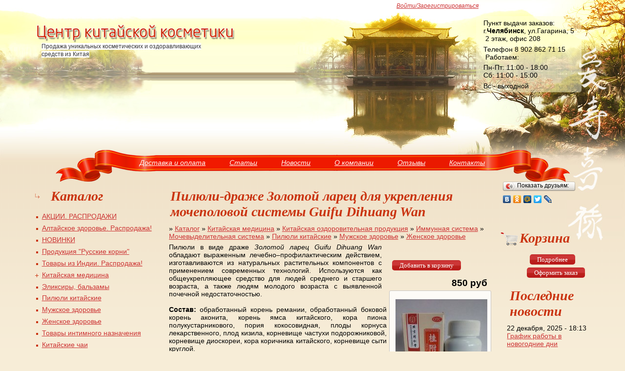

--- FILE ---
content_type: text/html; charset=utf-8
request_url: https://www.chinchel.ru/catalog/kitayskaya-medicina/kitayskie-preparaty-bady/pilyuli-zolotoy-larec-dlya-ukrepleniya
body_size: 13479
content:
<!DOCTYPE html PUBLIC "-//W3C//DTD XHTML+RDFa 1.0//EN"
  "http://www.w3.org/MarkUp/DTD/xhtml-rdfa-1.dtd">
<html xmlns="http://www.w3.org/1999/xhtml" xml:lang="ru" version="XHTML+RDFa 1.0" dir="ltr"
  xmlns:og="http://ogp.me/ns#"
  xmlns:article="http://ogp.me/ns/article#"
  xmlns:book="http://ogp.me/ns/book#"
  xmlns:profile="http://ogp.me/ns/profile#"
  xmlns:video="http://ogp.me/ns/video#"
  xmlns:product="http://ogp.me/ns/product#">

<head profile="http://www.w3.org/1999/xhtml/vocab">
  <!--[if IE]><![endif]-->
<link rel="preconnect" href="//languages" />
<link rel="dns-prefetch" href="//languages" />
<meta http-equiv="Content-Type" content="text/html; charset=utf-8" />
<link rel="shortcut icon" href="https://www.chinchel.ru/favicon.ico" type="image/vnd.microsoft.icon" />
<meta name="wmail-verification" content="f143a7f266f9f6c1" />
<meta name="viewport" content="width=device-width, initial-scale=1" />
<meta name="generator" content="Drupal 7 (https://www.drupal.org)" />
<link rel="canonical" href="https://www.chinchel.ru/catalog/kitayskaya-medicina/kitayskie-preparaty-bady/pilyuli-zolotoy-larec-dlya-ukrepleniya" />
<link rel="shortlink" href="https://www.chinchel.ru/node/1030" />
<meta name="description" content="Пилюли в виде драже Золотой ларец Guifu Dihuang Wan обладают выраженным лечебно–профилактическим действием, изготавливаются из натуральных растительных…" />
<meta property="og:description" content="Пилюли в виде драже Золотой ларец Guifu Dihuang Wan обладают выраженным лечебно–профилактическим действием, изготавливаются из натуральных растительных…" />
<meta property="og:type" content="product" />
<meta property="og:site_name" content="Интернет-магазин китайской косметики в Челябинске" />
<meta property="og:url" content="https://www.chinchel.ru/catalog/kitayskaya-medicina/kitayskie-preparaty-bady/pilyuli-zolotoy-larec-dlya-ukrepleniya" />
<meta property="og:title" content="Пилюли-драже Золотой ларец для укрепления мочеполовой системы Guifu Dihuang Wan" />
<meta property="og:updated_time" content="2025-07-29T15:52:04+05:00" />
<meta property="og:image" content="https://www.chinchel.ru/sites/default/files/img_20190518_115109.jpg" />
<meta property="product:price:amount" content="850.00000" />
<meta property="product:price:currency" content="RUB" />
<meta property="article:published_time" content="2015-09-17T21:30:14+05:00" />
<meta property="article:modified_time" content="2025-07-29T15:52:04+05:00" />
<meta property="product:retailer_part_no" content="L-45" />
<meta property="product:product_link" content="https://www.chinchel.ru/catalog/kitayskaya-medicina/kitayskie-preparaty-bady/pilyuli-zolotoy-larec-dlya-ukrepleniya" />
  <title>Пилюли-драже Золотой ларец для укрепления мочеполовой системы Guifu Dihuang Wan | Интернет-магазин китайской косметики в Челябинске</title>
  <link type="text/css" rel="stylesheet" href="/sites/default/files/advagg_css/css__sJhPhVLq74APluCHDtA1fic1DXc1ZFE_9hoz29-4ook__RkHtC6eCFLw-DwRXLVNABNSq4o85RmGPknyu55nQJkA__Wyk57V7_qyqO_T9B5Xl7njz39CH1itZCRDh3sSvbSfo.css" media="all" />
  <script type="text/javascript" src="/sites/default/files/advagg_js/js__4Did2DKfjcyseqfrIRua3IdvhdgBz9WZXuVBSQ46_X0__ruLaH3sni50dBFjlVdelDsexiPylxpfQgbS2KkkPMdw__Wyk57V7_qyqO_T9B5Xl7njz39CH1itZCRDh3sSvbSfo.js"></script>
<script type="text/javascript">
<!--//--><![CDATA[//><!--

jQuery(function()
{
  function checkVal(newVal){
    var maxVal = jQuery(".product-info").data("stock");
    if(maxVal!==null && maxVal!=="" && newVal>maxVal){
      jQuery(".form-qty-stock").remove();
      jQuery(".form-item-qty input.plus:button").after("<div class='form-qty-stock' style='display:none;'>На складе <b>"+maxVal+" шт</b></div>");
      jQuery(".form-qty-stock").fadeIn();
      return false;
    }
    return true;
  }
  jQuery(".plus").click(function()
    {
        var currentVal = parseInt(jQuery(this).prev().val());
        if (currentVal != NaN && checkVal(currentVal+1))
        {
          jQuery(this).prev().val(currentVal + 1);
        } 
    });

    jQuery(".minus").click(function()
    {
        var currentVal = parseInt(jQuery(this).next().val());
        if (currentVal != NaN && currentVal > 0)
        {
          jQuery(this).next().val(currentVal - 1);
        }
    });
    jQuery(".form-item-qty input:text").change(function(){
      var maxVal = jQuery(".product-info").data("stock");
      var newVal = parseInt(jQuery(this).val());
      if(!checkVal(newVal)){
        jQuery(this).val(maxVal);
      }
    });
    
});

//--><!]]>
</script>
<script type="text/javascript">
<!--//--><![CDATA[//><!--
jQuery.extend(Drupal.settings,{"basePath":"\/","pathPrefix":"","ajaxPageState":{"theme":"chi","theme_token":"xufSbXpX7q01LtyCzLy6SoxeXMAth5pKLvdZ2N4dq-k","jquery_version":"1.10","css":{"modules\/system\/system.base.css":1,"modules\/system\/system.menus.css":1,"modules\/system\/system.messages.css":1,"modules\/system\/system.theme.css":1,"modules\/comment\/comment.css":1,"sites\/all\/modules\/date\/date_api\/date.css":1,"sites\/all\/modules\/date\/date_popup\/themes\/datepicker.1.7.css":1,"modules\/field\/theme\/field.css":1,"sites\/all\/modules\/logintoboggan\/logintoboggan.css":1,"modules\/node\/node.css":1,"modules\/poll\/poll.css":1,"modules\/search\/search.css":1,"sites\/all\/modules\/ubercart\/uc_order\/uc_order.css":1,"sites\/all\/modules\/ubercart\/uc_product\/uc_product.css":1,"sites\/all\/modules\/uc_simple_discount\/uc_simple_discount.css":1,"sites\/all\/modules\/ubercart\/uc_store\/uc_store.css":1,"modules\/user\/user.css":1,"sites\/all\/modules\/views\/css\/views.css":1,"sites\/all\/modules\/ckeditor\/css\/ckeditor.css":1,"sites\/all\/modules\/colorbox\/styles\/default\/colorbox_style.css":1,"sites\/all\/modules\/ctools\/css\/ctools.css":1,"sites\/all\/modules\/dhtml_menu\/dhtml_menu.css":1,"sites\/all\/modules\/uc_out_of_stock\/uc_out_of_stock.css":1,"sites\/all\/modules\/fivestar\/css\/fivestar.css":1,"sites\/all\/modules\/fivestar\/widgets\/basic\/basic.css":1,"sites\/all\/themes\/chi\/style.css":1},"js":{"sites\/all\/modules\/clientside_validation\/clientside_validation.ie8.js":1,"sites\/all\/modules\/clientside_validation\/clientside_validation_html5\/clientside_validation_html5.js":1,"sites\/all\/modules\/clientside_validation\/clientside_validation.js":1,"sites\/all\/modules\/jquery_update\/replace\/jquery\/1.10\/jquery.min.js":1,"misc\/jquery-extend-3.4.0.js":1,"misc\/jquery.once.js":1,"misc\/drupal.js":1,"sites\/all\/modules\/jquery_update\/replace\/ui\/external\/jquery.cookie.js":1,"sites\/all\/modules\/jquery_update\/replace\/misc\/jquery.form.min.js":1,"misc\/ajax.js":1,"sites\/all\/modules\/jquery_update\/js\/jquery_update.js":1,"public:\/\/languages\/ru_ho3rLBp8qwDfZKEkXHOnCd8PBtYqAe5S1SpI5_c3P6w.js":1,"sites\/all\/modules\/authcache\/authcache.js":1,"sites\/all\/libraries\/colorbox\/jquery.colorbox-min.js":1,"sites\/all\/modules\/colorbox\/js\/colorbox.js":1,"sites\/all\/modules\/colorbox\/styles\/default\/colorbox_style.js":1,"sites\/all\/modules\/dhtml_menu\/dhtml_menu.js":1,"misc\/progress.js":1,"sites\/all\/modules\/uc_ajax_cart_alt\/uc_ajax_cart_alt.js":1,"sites\/all\/modules\/uc_custom_cart_reorder\/uc_custom_cart_reorder.js":1,"sites\/all\/modules\/authcache\/modules\/authcache_menu\/authcache_menu.js":1,"sites\/all\/themes\/chi\/js\/jquery.jpanelmenu.js":1,"sites\/all\/themes\/chi\/js\/script.js":1,"sites\/all\/modules\/uc_out_of_stock\/uc_out_of_stock.js":1,"sites\/all\/modules\/clientside_validation\/jquery-validate\/jquery.validate.js":1,"sites\/all\/modules\/fivestar\/js\/fivestar.ajax.js":1,"sites\/all\/modules\/fivestar\/js\/fivestar.js":1}},"authcache":{"q":"node\/1030","cp":{"path":"\/","domain":".chinchel.ru","secure":true},"cl":23.148148148148},"colorbox":{"opacity":"0.85","current":"{current} \u0438\u0437 {total}","previous":"\u00ab \u041f\u0440\u0435\u0434\u044b\u0434\u0443\u0449\u0438\u0439","next":"\u0421\u043b\u0435\u0434\u0443\u044e\u0449\u0438\u0439 \u00bb","close":"\u0417\u0430\u043a\u0440\u044b\u0442\u044c","maxWidth":"98%","maxHeight":"98%","fixed":true,"mobiledetect":true,"mobiledevicewidth":"480px"},"dhtmlMenu":{"nav":"none","animation":{"effects":{"height":"height","opacity":"opacity","width":0},"speed":"500"},"effects":{"siblings":"none","children":"none","remember":"remember"},"filter":{"type":"whitelist","list":{"menu-catalog":"menu-catalog","admin-dashboard":0,"main-menu":0,"management":0,"navigation":0,"secondary-menu":0,"shortcut-set-1":0,"user-menu":0}}},"linkSelector":"","ucAjaxCartAlt":{"linkSelector":""},"uc_out_of_stock":{"path":"\/uc_out_of_stock\/query","throbber":true,"instock":true,"msg":"\u003Cp\u003E\u041d\u0435\u0442 \u0432 \u043d\u0430\u043b\u0438\u0447\u0438\u0438\u003C\/p\u003E\n"},"urlIsAjaxTrusted":{"\/catalog\/kitayskaya-medicina\/kitayskie-preparaty-bady\/pilyuli-zolotoy-larec-dlya-ukrepleniya":true,"\/system\/ajax":true,"\/catalog\/kitayskaya-medicina\/kitayskie-preparaty-bady\/pilyuli-zolotoy-larec-dlya-ukrepleniya?destination=node\/1030":true},"ajax":{"edit-submit-1030--2":{"callback":"uc_ajax_cart_alt_ajax_add_to_cart","event":"mousedown","keypress":true,"prevent":"click","url":"\/system\/ajax","submit":{"_triggering_element_name":"op","_triggering_element_value":"\u0414\u043e\u0431\u0430\u0432\u0438\u0442\u044c \u0432 \u043a\u043e\u0440\u0437\u0438\u043d\u0443"}},"edit-vote--2":{"callback":"fivestar_ajax_submit","event":"change","url":"\/system\/ajax","submit":{"_triggering_element_name":"vote"}}},"clientsideValidation":{"forms":{"uc-product-add-to-cart-form-1030":{"errorPlacement":"6","general":{"errorClass":"error","wrapper":"li","validateTabs":1,"scrollTo":1,"scrollSpeed":"500","disableHtml5Validation":1,"validateOnBlur":"1","validateOnBlurAlways":"0","validateOnKeyUp":"1","validateBeforeAjax":0,"validateOnSubmit":"1","showMessages":0,"errorElement":"label"},"rules":{"qty":{"required":true,"messages":{"required":"\u041f\u043e\u043b\u0435 \u003Cb\u003E\u041a\u043e\u043b\u0438\u0447\u0435\u0441\u0442\u0432\u043e\u003C\/b\u003E \u043e\u0431\u044f\u0437\u0430\u0442\u0435\u043b\u044c\u043d\u043e \u0434\u043b\u044f \u0437\u0430\u043f\u043e\u043b\u043d\u0435\u043d\u0438\u044f."}}}},"search-block-form":{"errorPlacement":"6","general":{"errorClass":"error","wrapper":"li","validateTabs":1,"scrollTo":1,"scrollSpeed":"500","disableHtml5Validation":1,"validateOnBlur":"1","validateOnBlurAlways":"0","validateOnKeyUp":"1","validateBeforeAjax":0,"validateOnSubmit":"1","showMessages":0,"errorElement":"label"},"rules":{"search_block_form":{"maxlength":128,"messages":{"maxlength":"\u041d\u0430\u0439\u0442\u0438 field has to have maximum 128 values."}}}},"search-block-form--3":{"errorPlacement":"6","general":{"errorClass":"error","wrapper":"li","validateTabs":1,"scrollTo":1,"scrollSpeed":"500","disableHtml5Validation":1,"validateOnBlur":"1","validateOnBlurAlways":"0","validateOnKeyUp":"1","validateBeforeAjax":0,"validateOnSubmit":"1","showMessages":0,"errorElement":"label"},"rules":{"search_block_form":{"maxlength":128,"messages":{"maxlength":"\u041d\u0430\u0439\u0442\u0438 field has to have maximum 128 values."}}}},"uc-product-add-to-cart-form-1030--2":{"errorPlacement":"6","general":{"errorClass":"error","wrapper":"li","validateTabs":1,"scrollTo":1,"scrollSpeed":"500","disableHtml5Validation":1,"validateOnBlur":"1","validateOnBlurAlways":"0","validateOnKeyUp":"1","validateBeforeAjax":0,"validateOnSubmit":"1","showMessages":0,"errorElement":"label"},"rules":{"qty":{"required":true,"messages":{"required":"\u041f\u043e\u043b\u0435 \u003Cb\u003E\u041a\u043e\u043b\u0438\u0447\u0435\u0441\u0442\u0432\u043e\u003C\/b\u003E \u043e\u0431\u044f\u0437\u0430\u0442\u0435\u043b\u044c\u043d\u043e \u0434\u043b\u044f \u0437\u0430\u043f\u043e\u043b\u043d\u0435\u043d\u0438\u044f."}}}}},"general":{"usexregxp":0,"months":{"\u044f\u043d\u0432\u0430\u0440\u044f":1,"\u042f\u043d\u0432":1,"\u0444\u0435\u0432\u0440\u0430\u043b\u044f":2,"\u0424\u0435\u0432":2,"\u043c\u0430\u0440\u0442\u0430":3,"\u041c\u0430\u0440":3,"\u0430\u043f\u0440\u0435\u043b\u044f":4,"\u0410\u043f\u0440":4,"\u041c\u0430\u0439":5,"\u0438\u044e\u043d\u044f":6,"\u0418\u044e\u043d":6,"\u0438\u044e\u043b\u044f":7,"\u0418\u044e\u043b":7,"\u0430\u0432\u0433\u0443\u0441\u0442\u0430":8,"\u0410\u0432\u0433":8,"\u0441\u0435\u043d\u0442\u044f\u0431\u0440\u044f":9,"\u0421\u0435\u043d":9,"\u043e\u043a\u0442\u044f\u0431\u0440\u044f":10,"\u041e\u043a\u0442":10,"\u043d\u043e\u044f\u0431\u0440\u044f":11,"\u041d\u043e\u044f":11,"\u0434\u0435\u043a\u0430\u0431\u0440\u044f":12,"\u0414\u0435\u043a":12}},"groups":{"uc-product-add-to-cart-form-1030":{},"search-block-form":{},"search-block-form--3":{},"uc-product-add-to-cart-form-1030--2":{}}}});
//--><!]]>
</script>
</head>
<body class="html not-front not-logged-in no-sidebars page-node page-node- page-node-1030 node-type-product uc-product-node" >
  <div id="skip-link">
    <a href="#main-content" class="element-invisible element-focusable">Перейти к основному содержанию</a>
  </div>
      <div class="jPanelMenu-panel">
<div id="head-wrap" style="">
<div id="header">
	<div id="logo">
  	  	 <a href="/" title="Интернет-магазин китайской косметики в Челябинске | Продажа уникальных косметических и лечебных средств из Китая"><img src="https://www.chinchel.ru/sites/all/themes/chi/logo.png" alt="Интернет-магазин китайской косметики в Челябинске | Продажа уникальных косметических и лечебных средств из Китая" /></a>
     
	</div>
	<div id="slogan">
      <div class="region region-slogan">
    <div id="block-block-4" class="block block-block">
    <div class="block-icon pngfix"></div>
        <div class="content">
        <p><span style="font-size:12px"><span style="background-color:#ffffff; color:#333333; font-family:verdana,arial,helvetica,sans-serif">Продажа уникальных косметических и оздоравливающих средств из Китая</span> </span></p>
    </div>
</div>  </div>
	</div>
	<div id="contacts">
  	<div id="phone">
  	    <div class="region region-phone">
    <div id="block-block-5" class="block block-block">
    <div class="block-icon pngfix"></div>
        <div class="content">
        <p>Пункт выдачи заказов:<br />
г.<strong>Челябинск</strong>, ул.Гагарина, 5<br />
 2 этаж, офис 208</p>

<p>Телефон 8 902 862 71 15<br />
 Работаем:</p>

<p>Пн-Пт: 11:00 - 18:00<br />
Сб: 11:00 - 15:00</p>

<p>Вс - выходной</p>
    </div>
</div>  </div>
  	</div>
	</div>
	  <div class="region region-header">
    <div id="block-multiblock-1" class="block block-multiblock block-search block-search-form-instance">
    <div class="block-icon pngfix"></div>
        <div class="content">
        <form action="/catalog/kitayskaya-medicina/kitayskie-preparaty-bady/pilyuli-zolotoy-larec-dlya-ukrepleniya" method="post" id="search-block-form--2" accept-charset="UTF-8"><div><div class="container-inline">
      <h2 class="element-invisible">Форма поиска</h2>
    <div class="form-item form-type-textfield form-item-search-block-form">
  <label class="element-invisible" for="edit-search-block-form--2">Найти </label>
 <input title="Введите ключевые слова для поиска." type="text" id="edit-search-block-form--2" name="search_block_form" value="" size="15" maxlength="128" class="form-text" />
</div>
<div class="form-actions form-wrapper" id="edit-actions--2"><input type="submit" id="edit-submit" name="op" value="Найти" class="form-submit" /></div><input type="hidden" name="form_id" value="search_block_form" />
</div>
</div></form>    </div>
</div>  </div>
	<div id="primary">
    <div class="menu-bar">
      <div class="menu-bar-content">
        <a href="#menu" class="first menu-trigger" data-menu="1">Меню</a>
        <a href="/cart" class="" data-menu="1">Корзина</a>
      </div>
    </div>
  	<ul class="links"><li class="menu-2460 first"><a href="/dostavka-i-oplata" title="Доставка и информация об оплате">Доставка и оплата</a></li>
<li class="menu-3824"><a href="/article">Статьи</a></li>
<li class="menu-3825"><a href="/news">Новости</a></li>
<li class="menu-2489"><a href="http://chinchel.ru/o-kompanii" title="Полезная информация о нашем магазине">О компании</a></li>
<li class="menu-2492"><a href="http://chinchel.ru/otzyvy" title="Отзывы о работе нашего магазина">Отзывы</a></li>
<li class="menu-2375 last"><a href="/kontakty">Контакты</a></li>
</ul>  </div>
  <div id="head2"></div>
</div>
</div>
<div class="colmask threecol user-anon">
	<div class="colmid">
		<div class="colleft">
	    <div class="col1">
    		<div class="main">
                                                                  <h1>Пилюли-драже Золотой ларец для укрепления мочеполовой системы Guifu  Dihuang Wan</h1>
                                <h2 class="element-invisible">Вы здесь</h2><div id="breadcrumb"><nav class="breadcrumb-wrapper with-breadcrumb-label clearfix" role="navigation"><a href="/">Главная</a> » <a href="/catalog">Каталог</a> » <a href="/catalog/35">Китайская медицина</a> » <a href="/catalog/38">Китайская оздоровительная продукция</a> » <a href="/catalog/83">Иммунная система</a> » <a href="/catalog/79">Мочевыделительная система</a> » <a href="/catalog/104">Пилюли китайские</a> » <a href="/catalog/70">Мужское здоровье</a> » <a href="/catalog/36">Женское здоровье</a></nav></div>                                                                                              <div id="content" class="page-node1030">            
                    <div class="region region-content">
    <div id="block-system-main" class="block block-system">
    <div class="block-icon pngfix"></div>
        <div class="content">
        
<div class="product-info" data-stock="18">
  <div id="node-1030" class="node clear-block">

  
  <div class="content product">
    <div class="product display">
            <div class="add-to-cart"><form action="/catalog/kitayskaya-medicina/kitayskie-preparaty-bady/pilyuli-zolotoy-larec-dlya-ukrepleniya" method="post" id="uc-product-add-to-cart-form-1030--2" accept-charset="UTF-8"><div><div class="form-item form-type-uc-quantity form-item-qty">
  <label for="edit-qty--2">Количество <span class="form-required" title="Обязательное поле">*</span></label>
 <input type="button" value="-" class="minus" /><input type="text" id="edit-qty--2" name="qty" value="1" size="5" maxlength="6" class="form-text required" /><input type="button" value="+" class="plus" />
</div>
<input type="hidden" name="form_build_id" value="form-weGEgGsov9jQtVcDax2nDa4ooEWyDXry4hM1haBuiuc" />
<input type="hidden" name="form_id" value="uc_product_add_to_cart_form_1030" />
<div class="form-actions form-wrapper" id="edit-actions--4"><input class="node-add-to-cart form-submit" type="submit" id="edit-submit-1030--2" name="op" value="Добавить в корзину" /></div></div></form></div>               
          <span class="uc-price-product uc-price-display uc-price">
          850 руб          </span>
          </div>

  <div class="field field-name-field-image-cache field-type-image field-label-hidden"><div class="field-items"><div class="field-item even"><a href="https://www.chinchel.ru/sites/default/files/img_20190518_115109.jpg" title="Пилюли-драже Золотой ларец для укрепления мочеполовой системы Guifu  Dihuang Wan" class="colorbox" data-colorbox-gallery="gallery-node-1030-wKbzJbqrWXA" data-cbox-img-attrs="{&quot;title&quot;: &quot;&quot;, &quot;alt&quot;: &quot;&quot;}"><img src="https://www.chinchel.ru/sites/default/files/styles/uc_product/public/img_20190518_115109.jpg?itok=s88RboFS" width="188" height="250" alt="" title="" /></a></div><div class="field-item odd"><a href="https://www.chinchel.ru/sites/default/files/0-02-0a-8c9a8f722e4a6a92417c4f72d73faf3a962eb31b346410a41abada5b4e9cd664_171bd4ff.jpg" title="Пилюли-драже Золотой ларец для укрепления мочеполовой системы Guifu  Dihuang Wan" class="colorbox" data-colorbox-gallery="gallery-node-1030-wKbzJbqrWXA" data-cbox-img-attrs="{&quot;title&quot;: &quot;&quot;, &quot;alt&quot;: &quot;&quot;}"><img src="https://www.chinchel.ru/sites/default/files/styles/uc_cart/public/0-02-0a-8c9a8f722e4a6a92417c4f72d73faf3a962eb31b346410a41abada5b4e9cd664_171bd4ff.jpg?itok=zppRbbsN" width="44" height="50" alt="" title="" /></a></div><div class="field-item even"><a href="https://www.chinchel.ru/sites/default/files/0-02-05-2c248242d32bcb37fe4134f0e049264a4173dd3851b7b349cb65100ae4183763_289643da.jpg" title="Пилюли-драже Золотой ларец для укрепления мочеполовой системы Guifu  Dihuang Wan" class="colorbox" data-colorbox-gallery="gallery-node-1030-wKbzJbqrWXA" data-cbox-img-attrs="{&quot;title&quot;: &quot;&quot;, &quot;alt&quot;: &quot;&quot;}"><img src="https://www.chinchel.ru/sites/default/files/styles/uc_cart/public/0-02-05-2c248242d32bcb37fe4134f0e049264a4173dd3851b7b349cb65100ae4183763_289643da.jpg?itok=GUGMzY0X" width="34" height="50" alt="" title="" /></a></div><div class="field-item odd"><a href="https://www.chinchel.ru/sites/default/files/54458731_w640_h640_prev_16081.jpg" title="Пилюли-драже Золотой ларец для укрепления мочеполовой системы Guifu  Dihuang Wan" class="colorbox" data-colorbox-gallery="gallery-node-1030-wKbzJbqrWXA" data-cbox-img-attrs="{&quot;title&quot;: &quot;&quot;, &quot;alt&quot;: &quot;&quot;}"><img src="https://www.chinchel.ru/sites/default/files/styles/uc_cart/public/54458731_w640_h640_prev_16081.jpg?itok=NrQA2kXT" width="40" height="50" alt="" title="" /></a></div></div></div><div class="field field-name-field-vote field-type-fivestar field-label-hidden"><div class="field-items"><div class="field-item even"><form class="fivestar-widget" action="/catalog/kitayskaya-medicina/kitayskie-preparaty-bady/pilyuli-zolotoy-larec-dlya-ukrepleniya" method="post" id="fivestar-custom-widget" accept-charset="UTF-8"><div><div  class="clearfix fivestar-user-text fivestar-average-stars fivestar-form-item fivestar-basic"><div class="form-item form-type-fivestar form-item-vote">
 <div class="form-item form-type-select form-item-vote">
 <select id="edit-vote--2" name="vote" class="form-select"><option value="-">Выберите оценку</option><option value="20">Give Пилюли-драже Золотой ларец для укрепления мочеполовой системы Guifu  Dihuang Wan 1/5</option><option value="40">Give Пилюли-драже Золотой ларец для укрепления мочеполовой системы Guifu  Dihuang Wan 2/5</option><option value="60">Give Пилюли-драже Золотой ларец для укрепления мочеполовой системы Guifu  Dihuang Wan 3/5</option><option value="80">Give Пилюли-драже Золотой ларец для укрепления мочеполовой системы Guifu  Dihuang Wan 4/5</option><option value="100" selected="selected">Give Пилюли-драже Золотой ларец для укрепления мочеполовой системы Guifu  Dihuang Wan 5/5</option></select>
<div class="description"><div class="fivestar-summary fivestar-summary-user-count"><span class="user-rating">Ваша оценка: <span>Нет</span></span> <span class="total-votes">(<span >10</span> оценки)</span></div></div>
</div>

</div>
</div><input class="fivestar-submit form-submit" type="submit" id="edit-fivestar-submit" name="op" value="Рейтинг" /><input type="hidden" name="form_build_id" value="form-C8PtFy6krzzyqk_0crp9GSZDHMqycB2iYbF4V2dYxVI" />
<input type="hidden" name="form_id" value="fivestar_custom_widget" />
</div></form></div></div></div><div class="field field-name-body field-type-text-with-summary field-label-hidden"><div class="field-items"><div class="field-item even"><p>Пилюли в виде драже <em>Золотой ларец Guifu Dihuang Wan</em> обладают выраженным лечебно–профилактическим действием, изготавливаются из натуральных растительных компонентов с применением современных технологий. Используются как общеукрепляющее средство для людей среднего и старшего возраста, а также людям молодого возраста с выявленной почечной недостаточностью.<br /><br /><strong>Состав:</strong> обработанный корень ремании, обработанный боковой корень аконита, корень ямса китайского, кора пиона полукустарникового, пория кокосовидная, плоды корнуса лекарственного, плод кизила, корневище частухи подорожниковой, корневище диоскореи, кора коричника китайского, корневище сыти круглой.</p>

<p><strong>Фармакологическое действие: </strong>оказывает противовоспалительное, анальгетическое, противоотечное действие, повышает сопротивляемость организма, нормализует работу мочеполовой системы, снижает кровяное давление, снижает уровень сахара и липидов в крови, противостоит старению организма, способствует выработке интерферона, укрепляет иммунитет, выводит токсины, повышает физиологическую функцию и поддерживает нормальный обмен веществ.</p>

<p><strong>Показания к применению: </strong><br />
•    хроническое воспаление мочевыводящих путей<br />
•    затрудненное или учащенное мочеиспускание (моча бесцветная прозрачная)<br />
•    язык бледный большой с белым налетом<br />
•    гиперплазия предстательной железы<br />
•    боли в пояснице и нижних конечностях<br />
•    простатит<br />
•    импотенция<br />
•    поллюции<br />
•    преждевременная эякуляция<br />
•    ослабление потенции<br />
•    слабая эрекция<br />
•    мужское бесплодие, вызванное олигоспермией и низкой активностью сперматозоидов<br />
•    гинекомастия у мужчин<br />
•    бесплодие у женщин<br />
•    снижение полового влечения<br />
•    старческий вагинит<br />
•    бели белого цвета у женщин<br />
•    сахарный диабет, ІІ тип<br />
•    остеохондроз<br />
•    остеопороз<br />
•    радикулит<br />
•    облитерирующий эндартериит<br />
•    атеросклероз<br />
•    атрофия слухового нерва<br />
•    хронический бронхит<br />
•    старческое недержание мочи<br />
•    энурез<br />
•    усталость<br />
•    снижение слуха и зрения<br />
•    шум в ушах<br />
•    ослабление памяти<br />
•    выпадение волос<br /><br /><br /><br /><strong>Способ применения и дозировка:</strong> взрослым по 8-30 пилюль 2 раза в день за 30 минут до еды, запивать теплой кипяченой водой.</p>

<p><strong>Продолжительность приема: </strong>20-30 дней, для достижения хорошего результата необходимо 3-4 курса.</p>

<p><strong>С осторожностью! </strong>Принимать в период обострения почечной недостаточности, высокой температурой тела,  во время острых респираторных заболеваний.</p>

<p><strong>Противопоказания:</strong> индивидуальная непереносимость компонентов, беременность, кормление грудью; перед применением рекомендуется проконсультироваться с врачом.</p>

<p><strong>Форма выпуска:</strong> 360 пилюль-драже</p>

<p><em>БАД, не является лекарственным средством.</em></p>
</div></div></div><div  class="product-info model"><span class="product-info-label">Артикул:</span> <span class="product-info-value">L-45</span></div>
  <div><br/>&nbsp;</div>

    <div class="product sell">
        
      <span class="price-prefixes">Цена</span>: 850 руб    
    </div>

  <div class="add-to-cart"><form action="/catalog/kitayskaya-medicina/kitayskie-preparaty-bady/pilyuli-zolotoy-larec-dlya-ukrepleniya" method="post" id="uc-product-add-to-cart-form-1030--2" accept-charset="UTF-8"><div><div class="form-item form-type-uc-quantity form-item-qty">
  <label for="edit-qty--2">Количество <span class="form-required" title="Обязательное поле">*</span></label>
 <input type="button" value="-" class="minus" /><input type="text" id="edit-qty--2" name="qty" value="1" size="5" maxlength="6" class="form-text required" /><input type="button" value="+" class="plus" />
</div>
<input type="hidden" name="form_build_id" value="form-weGEgGsov9jQtVcDax2nDa4ooEWyDXry4hM1haBuiuc" />
<input type="hidden" name="form_id" value="uc_product_add_to_cart_form_1030" />
<div class="form-actions form-wrapper" id="edit-actions--4"><input class="node-add-to-cart form-submit" type="submit" id="edit-submit-1030--2" name="op" value="Добавить в корзину" /></div></div></form></div>  

  
    <ul class="links inline"><li class="comment_forbidden first last"><span><a href="/user/login?destination=comment/reply/1030%23comment-form">Войдите</a> или <a href="/user/register?destination=comment/reply/1030%23comment-form">зарегистрируйтесь</a>, чтобы отправлять комментарии</span></li>
</ul>    
    </div>
  </div>
</div>    </div>
</div>  </div>
            
                              
                              </div>
      	</div>
	    </div>
		  <div class="col2">
          <div class="region region-left">
    <div id="block-menu-menu-catalog" class="block block-menu">
    <div class="block-icon pngfix"></div>
          <h2 class="title">
            Каталог      </h2>
        <div class="content">
        <ul class="menu"><li class="first leaf dhtml-menu" id="dhtml_menu-4726"><a href="/catalog/akcii-rasprodazhi-0" title="АКЦИИ">АКЦИИ. РАСПРОДАЖИ</a></li>
<li class="leaf dhtml-menu" id="dhtml_menu-4723"><a href="/catalog/altayskoe-zdorove-rasprodazha-0" title="Алтайское здоровье">Алтайское здоровье. Распродажа!</a></li>
<li class="leaf dhtml-menu" id="dhtml_menu-4477"><a href="/catalog/novinki" title="НОВИНКИ">НОВИНКИ</a></li>
<li class="leaf dhtml-menu" id="dhtml_menu-4710"><a href="/catalog/produkciya-russkie-korni-0" title="Оздоровительная продукция &quot;Русские корни&quot;">Продукция &quot;Русские корни&quot;</a></li>
<li class="leaf dhtml-menu" id="dhtml_menu-4725"><a href="/catalog/tovary-iz-indii-rasprodazha-0" title="Товары из Индии">Товары из Индии. Распродажа!</a></li>
<li class="expanded dhtml-menu collapsed start-collapsed" id="dhtml_menu-4478"><a href="/catalog/kitayskaya-medicina" title="Китайская медицина">Китайская медицина</a><ul class="menu"><li class="first leaf dhtml-menu" id="dhtml_menu-4479"><a href="/catalog/kitayskaya-medicina/kitayskaya-ozdorovitelnaya-produkciya" title="Китайская оздоровительная продукция">Китайская оздоровительная продукция</a></li>
<li class="leaf dhtml-menu" id="dhtml_menu-4480"><a href="/catalog/kitayskaya-medicina/plastyri" title="Пластыри">Пластыри</a></li>
<li class="leaf dhtml-menu" id="dhtml_menu-4481"><a href="/catalog/kitayskaya-medicina/mazi-balzamy" title="Мази, бальзамы">Мази, бальзамы</a></li>
<li class="leaf dhtml-menu" id="dhtml_menu-4482"><a href="/catalog/kitayskaya-medicina/fitobalzamy-tm-wangprom" title="Фитобальзамы TM WangProm">Фитобальзамы TM WangProm</a></li>
<li class="leaf dhtml-menu" id="dhtml_menu-4483"><a href="/catalog/kitayskaya-medicina/preparaty-v-kapsulah" title="Препараты в капсулах">Препараты в капсулах</a></li>
<li class="leaf dhtml-menu" id="dhtml_menu-4484"><a href="/catalog/kitayskaya-medicina/dyhatelnaya-sistema" title="Дыхательная система">Дыхательная система</a></li>
<li class="leaf dhtml-menu" id="dhtml_menu-4485"><a href="/catalog/kitayskaya-medicina/imunnaya-sistema" title="Иммунная система">Иммунная система</a></li>
<li class="leaf dhtml-menu" id="dhtml_menu-4486"><a href="/catalog/kitayskaya-medicina/kozhnye-zabolevaniya-psoriaz" title="Кожные заболевания, псориаз">Кожные заболевания, псориаз</a></li>
<li class="leaf dhtml-menu" id="dhtml_menu-4487"><a href="/catalog/kitayskaya-medicina/mochevydelitelnaya-sistema" title="Мочевыделительная система">Мочевыделительная система</a></li>
<li class="leaf dhtml-menu" id="dhtml_menu-4488"><a href="/catalog/kitayskaya-medicina/oporno-dvigatelnyy-apparat" title="Опорно-двигательный аппарат">Опорно-двигательный аппарат</a></li>
<li class="leaf dhtml-menu" id="dhtml_menu-4489"><a href="/catalog/kitayskaya-medicina/organy-zreniya" title="Органы зрения">Органы зрения</a></li>
<li class="leaf dhtml-menu" id="dhtml_menu-4490"><a href="/catalog/kitayskaya-medicina/pechen-zhelchnyy-puzyr" title="Печень, желчный пузырь">Печень, желчный пузырь</a></li>
<li class="leaf dhtml-menu" id="dhtml_menu-4491"><a href="/catalog/kitayskaya-medicina/pishchevaritelnaya-sistema" title="Пищеварительная система">Пищеварительная система</a></li>
<li class="leaf dhtml-menu" id="dhtml_menu-4492"><a href="/catalog/kitayskaya-medicina/serdechno-sosudistaya-sistema" title="Сердечно-сосудистая система">Сердечно-сосудистая система</a></li>
<li class="leaf dhtml-menu" id="dhtml_menu-4493"><a href="/catalog/kitayskaya-medicina/centralnaya-nervnaya-sistema" title="Центральная нервная система">Центральная нервная система</a></li>
<li class="leaf dhtml-menu" id="dhtml_menu-4494"><a href="/catalog/kitayskaya-medicina/profilaktika-onkologiii" title="Профилактика онкологиии">Профилактика онкологиии</a></li>
<li class="last leaf dhtml-menu" id="dhtml_menu-4495"><a href="/catalog/kitayskaya-medicina/endokrinnaya-sistema-klimaks" title="Эндокринная система, климакс">Эндокринная система, климакс</a></li>
</ul></li>
<li class="leaf dhtml-menu" id="dhtml_menu-4727"><a href="/catalog/kitayskaya-medicina/eliksiry-balzamy-0" title="Эликсиры, бальзамы">Эликсиры, бальзамы</a></li>
<li class="leaf dhtml-menu" id="dhtml_menu-4496"><a href="/catalog/pilyuli-kitayskie" title="Пилюли китайские">Пилюли китайские</a></li>
<li class="leaf dhtml-menu" id="dhtml_menu-4497"><a href="/catalog/muzhskoe-zdorove" title="Мужское здоровье">Мужское здоровье</a></li>
<li class="leaf dhtml-menu" id="dhtml_menu-4498"><a href="/catalog/zhenskoe-zdorove" title="Женское здоровье">Женское здоровье</a></li>
<li class="leaf dhtml-menu" id="dhtml_menu-4499"><a href="/catalog/tovary-intimnogo-naznacheniya" title="Товары интимного назначения">Товары интимного назначения</a></li>
<li class="leaf dhtml-menu" id="dhtml_menu-4500"><a href="/catalog/kitayskie-chai" title="Китайские чаи">Китайские чаи</a></li>
<li class="expanded dhtml-menu collapsed start-collapsed" id="dhtml_menu-4501"><a href="/catalog/ezhednevnyy-uhod" title="Ежедневный уход">Ежедневный уход</a><ul class="menu"><li class="first leaf dhtml-menu" id="dhtml_menu-4502"><a href="/catalog/ezhednevnyy-uhod/dezodoranty-kristally-ecodeo" title="Дезодоранты-кристаллы EcoDeo">Дезодоранты-кристаллы EcoDeo</a></li>
<li class="last leaf dhtml-menu" id="dhtml_menu-4503"><a href="/catalog/ezhednevnyy-uhod/zubnye-pasty-eliksiry" title="Зубные пасты, эликсиры">Зубные пасты, эликсиры</a></li>
</ul></li>
<li class="leaf dhtml-menu" id="dhtml_menu-4504"><a href="/catalog/sekrety-stroynosti" title="Секреты стройности">Секреты стройности</a></li>
<li class="leaf dhtml-menu" id="dhtml_menu-4505"><a href="/catalog/uhod-za-kozhey-lica" title="Уход за кожей лица">Уход за кожей лица</a></li>
<li class="leaf dhtml-menu" id="dhtml_menu-4506"><a href="/catalog/kapsulnaya-kosmetika" title="Капсульная косметика">Капсульная косметика</a></li>
<li class="leaf dhtml-menu" id="dhtml_menu-4507"><a href="/catalog/idei-dlya-podarka" title="Идеи для подарка">Идеи для подарка</a></li>
<li class="leaf dhtml-menu" id="dhtml_menu-4508"><a href="/catalog/seriya-kosmetiki-bioaqua" title="Серия косметики &quot;BioAqua&quot;">Серия косметики &quot;BioAqua&quot;</a></li>
<li class="leaf dhtml-menu" id="dhtml_menu-4509"><a href="/catalog/maski-dlya-lica" title="Маски для лица">Маски для лица</a></li>
<li class="leaf dhtml-menu" id="dhtml_menu-4510"><a href="/catalog/uhod-za-kozhey-vokrug-glaz" title="Уход за кожей вокруг глаз">Уход за кожей вокруг глаз</a></li>
<li class="leaf dhtml-menu" id="dhtml_menu-4511"><a href="/catalog/balzamy-dlya-gub" title="Бальзамы для губ">Бальзамы для губ</a></li>
<li class="expanded dhtml-menu collapsed start-collapsed" id="dhtml_menu-4512"><a href="/catalog/sredstva-dlya-problemnoy-kozhi-lica" title="Средства для проблемной кожи лица">Средства для проблемной кожи лица</a><ul class="menu"><li class="first leaf dhtml-menu" id="dhtml_menu-4513"><a href="/catalog/sredstva-dlya-problemnoy-kozhi-lica/seriya-manting-ot-podkozhnogo-kleshcha-demodex" title="Серия &quot;Мантинг&quot; от подкожного клеща Demodex">Серия &quot;Мантинг&quot; от подкожного клеща Demodex</a></li>
<li class="last leaf dhtml-menu" id="dhtml_menu-4514"><a href="/catalog/sredstva-dlya-problemnoy-kozhi-lica/sredstva-dlya-problemnoy-kozhi" title="Средства для проблемной кожи">Средства для проблемной кожи</a></li>
</ul></li>
<li class="leaf dhtml-menu" id="dhtml_menu-4515"><a href="/catalog/pilingi" title="Пилинги">Пилинги</a></li>
<li class="expanded dhtml-menu collapsed start-collapsed" id="dhtml_menu-4516"><a href="/catalog/uhod-za-volosami" title="Уход за волосами">Уход за волосами</a><ul class="menu"><li class="first leaf dhtml-menu" id="dhtml_menu-4517"><a href="/catalog/uhod-za-volosami/balzamy" title="Бальзамы">Бальзамы</a></li>
<li class="leaf dhtml-menu" id="dhtml_menu-4518"><a href="/catalog/uhod-za-volosami/shampuni" title="Шампуни">Шампуни</a></li>
<li class="last leaf dhtml-menu" id="dhtml_menu-4519"><a href="/catalog/uhod-za-volosami/ukladka-vosstanovlenie-pitanie" title="Укладка, восстановление, питание">Укладка, восстановление, питание</a></li>
</ul></li>
<li class="leaf dhtml-menu" id="dhtml_menu-4520"><a href="/catalog/uhod-za-kozhey-ruk-i-nog" title="Уход за кожей рук и ног">Уход за кожей рук и ног</a></li>
<li class="leaf dhtml-menu" id="dhtml_menu-4521"><a href="/catalog/uhod-za-telom" title="Уход за телом">Уход за телом</a></li>
<li class="leaf dhtml-menu" id="dhtml_menu-4522"><a href="/catalog/izdeliya-s-turmalinom" title="Изделия с турмалином">Изделия с турмалином</a></li>
<li class="last leaf dhtml-menu" id="dhtml_menu-4524"><a href="/catalog/aksessuary" title="Аксессуары">Аксессуары</a></li>
</ul>    </div>
</div><div id="block-search-form" class="block block-search">
    <div class="block-icon pngfix"></div>
        <div class="content">
        <form action="/catalog/kitayskaya-medicina/kitayskie-preparaty-bady/pilyuli-zolotoy-larec-dlya-ukrepleniya" method="post" id="search-block-form--3" accept-charset="UTF-8"><div><div class="container-inline">
      <h2 class="element-invisible">Форма поиска</h2>
    <div class="form-item form-type-textfield form-item-search-block-form">
  <label class="element-invisible" for="edit-search-block-form--4">Найти </label>
 <input title="Введите ключевые слова для поиска." type="text" id="edit-search-block-form--4" name="search_block_form" value="" size="15" maxlength="128" class="form-text" />
</div>
<div class="form-actions form-wrapper" id="edit-actions--3"><input type="submit" id="edit-submit--2" name="op" value="Найти" class="form-submit" /></div><input type="hidden" name="form_id" value="search_block_form" />
</div>
</div></form>    </div>
</div><div id="block-block-9" class="block block-block">
    <div class="block-icon pngfix"></div>
        <div class="content">
        <p><strong><a href="http://chinchel.ru/price">Скачать Прайс</a></strong></p>
    </div>
</div>  </div>
		  </div>
		  <div class="col3">
		      <div class="region region-right">
    <div id="block-block-20" class="block block-block">
    <div class="block-icon pngfix"></div>
        <div class="content">
                <script type="text/javascript" src="//yandex.st/share/share.js" charset="utf-8"></script><script type="text/javascript">
<!--//--><![CDATA[// ><!--
 
  new Ya.share({
          'element': 'ya_share1',                
  	'image':'http://www.chinchel.ru/sites/default/files/imagecache/glavnayapic/drakon.png',
          'elementStyle': {
                  'text': 'Показать друзьям: &nbsp;',
                  'type': 'button',
                  'linkIcon': true,
                  'border': false,
                  'quickServices': ['vkontakte',  'odnoklassniki', 'moimir', 'twitter', 'facebook','lj','yaru']
          },
          'popupStyle': {
                  'copyPasteField': true
          }
   });
  
//--><!]]>
</script><div id="ya_share1" style="width:160px;">
	 </div>
<br /><div id="vk_like">
	 </div>
<script type="text/javascript">
<!--//--><![CDATA[// ><!--

      $.getScript('http://userapi.com/js/api/openapi.js?20', function(){
      VK.init({apiId: 4133811, onlyWidgets: true});
      VK.Widgets.Like('vk_like', {type: 'button', pageUrl:'http://www.chinchel.ru/'});
      });
      
//--><!]]>
</script>    </div>
</div><div id="block-uc_ajax_cart_alt-uc_ajax_cart_alt" class="block block-uc-ajax-cart-alt">
    <div class="block-icon pngfix"></div>
          <h2 class="title">
            Корзина      </h2>
        <div class="content">
        <div class="uc-ajax-cart-alt-cart"><div class="ajax-progress ajax-progress-throbber"><div class="throbber">&nbsp;</div><div class="message">Пожалуйста, подождите...</div></div></div>    </div>
</div><div id="block-views-news-block_1" class="block block-views">
    <div class="block-icon pngfix"></div>
          <h2 class="title">
            Последние новости      </h2>
        <div class="content">
        <div class="view view-news view-id-news view-display-id-block_1 view-dom-id-2fc01699968242bc2805074b9a9954f2">
        
  
  
      <div class="view-content">
      <div class="item-list">    <ul>          <li class="views-row views-row-1 views-row-odd views-row-first">  
  <span class="views-field views-field-created">        <span class="field-content">22 декабря, 2025 - 18:13</span>  </span>  
  <span class="views-field views-field-title">        <span class="field-content"><a href="/news/grafik-raboty-v-novogodnie-dni">График работы в новогодние дни</a></span>  </span></li>
          <li class="views-row views-row-2 views-row-even">  
  <span class="views-field views-field-created">        <span class="field-content">20 ноября, 2025 - 16:48</span>  </span>  
  <span class="views-field views-field-title">        <span class="field-content"><a href="/news/postuplenie-tovara-2">Поступление товара!</a></span>  </span></li>
          <li class="views-row views-row-3 views-row-odd views-row-last">  
  <span class="views-field views-field-created">        <span class="field-content">27 сентября, 2025 - 13:40</span>  </span>  
  <span class="views-field views-field-title">        <span class="field-content"><a href="/news/novyy-prihod-tovara">Новый приход товара</a></span>  </span></li>
      </ul></div>    </div>
  
  
  
  
      <div class="view-footer">
      <p><a href="/news">Все новости</a></p>
    </div>
  
  
</div>    </div>
</div>  </div>
		  </div>
		</div>
	</div>
</div>
<div id="footer">
	<div id="secondary">
	  	</div>
	<div id="footer-text">
	    <div id="footer-left">
      <div class="region region-footer">
    <div id="block-block-10" class="block block-block">
    <div class="block-icon pngfix"></div>
        <div class="content">
        <p>Пункт выдачи заказов:<br />
г.<strong>Челябинск</strong>, ул.Гагарина, 5</p>

<p>2 этаж, офис 208</p>

<p>Телефоны: <strong>215-26-60, </strong><strong>8-902-862-7115 - </strong>c 11:00 до 18:00,</p>

<p><strong>8-905-831-5532 </strong>- с 8:00 до 19:00 по московск. времени в рабочие дни!</p>

<p>Перед тем, как звонить, советуем прочитать раздел <a href="http://www.chinchel.ru/dostavka-i-oplata" title="Доставка и информация об оплате">Доставка и оплата</a>.</p>

<p><strong>На звонки со скрытых номеров не отвечаем!</strong></p>
    </div>
</div><div id="block-block-23" class="block block-block">
    <div class="block-icon pngfix"></div>
        <div class="content">
        <p>© Интернет-магазин Китайской косметики, 2012-2021</p>
    </div>
</div>  </div>
<br />
  	  	</div>
<p style="float:right;width:350px;">
 <a title="Разработка сайта" href="https://waysys.ru/">Разработка сайта</a>,<br>
<a title="Раскрутка сайта в Челябинске" href="https://waysys.ru/"><img alt="" title="Компания waysys - Создание веб-сайтов, раскрутка сайта в Челябинске" src="/waysys-logo.jpg" /></a>
</p>
    <div id="footer-center">
<!-- Rating@Mail.ru counter -->
<a href="https://top.mail.ru/jump?from=2287700">
<img src="https://top-fwz1.mail.ru/counter?id=2287700;t=130" style="border:0;" height="40" width="88" alt="Рейтинг@Mail.ru" /></a>
<!-- //Rating@Mail.ru counter -->
<!--Openstat-->
<span id="openstat2296887"></span>
<script type="text/javascript">
var openstat = { counter: 2296887, image: 5083, color: "ff5f1e", next:openstat, track_links: "ext" };(function(d, t, p) {var j = d.createElement(t); j.async = true; j.type = "text/javascript";j.src = ("https:" == p ? "https:" : "http:") + "//openstat.net/cnt.js";var s = d.getElementsByTagName(t)[0]; s.parentNode.insertBefore(j, s);})(document, "script", document.location.protocol);
</script>
<!--/Openstat-->
<!-- begin of Top100 code -->
<script id="top100Counter" type="text/javascript" src="https://counter.rambler.ru/top100.jcn?2826626"></script>
<noscript>
<a href="https://top100.rambler.ru/navi/2826626/">
<img src="https://counter.rambler.ru/top100.cnt?2826626" alt="Rambler's Top100" border="0" />
</a>
</noscript>
<!-- end of Top100 code -->
    </div>
</div>
</div>
<div id="login-register">  <div class="region region-logintoboggan">
    <div id="block-user-login" class="block block-user">
    <div class="block-icon pngfix"></div>
        <div class="content">
        <form action="/catalog/kitayskaya-medicina/kitayskie-preparaty-bady/pilyuli-zolotoy-larec-dlya-ukrepleniya?destination=node/1030" method="post" id="user-login-form" accept-charset="UTF-8"><div><a href="/user/login?destination=node/1030">Войти/Зарегистрироваться</a></div></form>    </div>
</div>  </div>
</div>
<script type="text/javascript">
  window.onscroll = function() {menuStick()};
  var header = document.getElementById("primary");
  var sticky = header.offsetTop;
  function menuStick() {
    if (window.pageYOffset > sticky) {
      header.classList.add("sticky-header");
    } else {
      header.classList.remove("sticky-header");
    }
  }
</script>




<!-- Yandex.Metrika counter -->
<script type="text/javascript" >
   (function(m,e,t,r,i,k,a){m[i]=m[i]||function(){(m[i].a=m[i].a||[]).push(arguments)};
   m[i].l=1*new Date();
   for (var j = 0; j < document.scripts.length; j++) {if (document.scripts[j].src === r) { return; }}
   k=e.createElement(t),a=e.getElementsByTagName(t)[0],k.async=1,k.src=r,a.parentNode.insertBefore(k,a)})
   (window, document, "script", "https://mc.yandex.ru/metrika/tag.js", "ym");

   ym(12859255, "init", {
        clickmap:true,
        trackLinks:true,
        accurateTrackBounce:true,
        webvisor:true,
        ecommerce:"dataLayer"
   });
</script>
<noscript><div><img src="https://mc.yandex.ru/watch/12859255?ut=noindex" style="position:absolute; left:-9999px;" alt="" /></div></noscript>
<!-- /Yandex.Metrika counter -->
</div>
  
<!--[if lt IE 9]>
<script type="text/javascript" src="/sites/default/files/advagg_js/js__S1NWiQ5QJjTjbs_iISEfkJZxJLLG2Vv8yRmJsta0Cyc__YOa1OrQoaqmsMfFOQhKRAmTpNznD8eWXsIx7Y85yBtE__Wyk57V7_qyqO_T9B5Xl7njz39CH1itZCRDh3sSvbSfo.js"></script>
<![endif]-->
<script type="text/javascript" src="/sites/default/files/advagg_js/js__hEsppn_J2bvAWcR5zoA3wcpo1CvmB9KCR4UCJdPWmCQ__WsgAA07qYl5tI4CVi5Mtw3o1eqWVMAAt4fJ5pS8O7UI__Wyk57V7_qyqO_T9B5Xl7njz39CH1itZCRDh3sSvbSfo.js"></script>
</body>
</html>


--- FILE ---
content_type: text/html; charset=UTF-8
request_url: https://www.chinchel.ru/uc_ajax_cart_alt/ajax/refresh
body_size: 1586
content:
[{"command":"settings","settings":{"basePath":"\/","pathPrefix":"","ajaxPageState":{"theme":"chi","theme_token":"bjPrfceSNr1FE4qzEnHu97tOG1AKyB2qzsmeSnwHRTk","jquery_version":"1.10","css":{"sites\/all\/modules\/ubercart\/uc_cart\/uc_cart_block.css":1},"js":{"sites\/all\/modules\/ubercart\/uc_cart\/uc_cart_block.js":1}},"authcache":{"q":"uc_ajax_cart_alt\/ajax\/refresh","cp":{"path":"\/","domain":".chinchel.ru","secure":true},"cl":23.148148148148},"colorbox":{"opacity":"0.85","current":"{current} \u0438\u0437 {total}","previous":"\u00ab \u041f\u0440\u0435\u0434\u044b\u0434\u0443\u0449\u0438\u0439","next":"\u0421\u043b\u0435\u0434\u0443\u044e\u0449\u0438\u0439 \u00bb","close":"\u0417\u0430\u043a\u0440\u044b\u0442\u044c","maxWidth":"98%","maxHeight":"98%","fixed":true,"mobiledetect":true,"mobiledevicewidth":"480px"},"dhtmlMenu":{"nav":"none","animation":{"effects":{"height":"height","opacity":"opacity","width":0},"speed":"500"},"effects":{"siblings":"none","children":"none","remember":"remember"},"filter":{"type":"whitelist","list":{"menu-catalog":"menu-catalog","admin-dashboard":0,"main-menu":0,"management":0,"navigation":0,"secondary-menu":0,"shortcut-set-1":0,"user-menu":0}}},"linkSelector":"","ucAjaxCartAlt":{"linkSelector":""}},"merge":true},{"command":"insert","method":"prepend","selector":"head","data":"\u003Cscript type=\u0022text\/javascript\u0022 src=\u0022\/sites\/default\/files\/advagg_js\/js__O3UOTn68tih0NqC2pBFtdQYguExCOIqeK6CgBMBcJUM__VodgA88IeaWdbKJ4gnicn-n9pdMGgmX78gjGICXHoaQ__Wyk57V7_qyqO_T9B5Xl7njz39CH1itZCRDh3sSvbSfo.js\u0022\u003E\u003C\/script\u003E\n","settings":null},{"command":"add_css","data":"\u003Clink type=\u0022text\/css\u0022 rel=\u0022stylesheet\u0022 href=\u0022\/sites\/default\/files\/advagg_css\/css__Eh9HeJHJVaXpjd0uF9uY9MwDY4RlAn2mCbu9RkqDGXc__YD96tz4LdZtxslhpkKtlOD339SQ2ZfByVLvrdIxvDcI__Wyk57V7_qyqO_T9B5Xl7njz39CH1itZCRDh3sSvbSfo.css\u0022 media=\u0022all\u0022 \/\u003E\n"},{"command":"insert","method":"replaceWith","selector":".block-uc-ajax-cart-alt","data":"\u003Cdiv id=\u0022block-uc_cart-cart\u0022 class=\u0022block block-uc-cart block-uc-ajax-cart-alt\u0022\u003E\n    \u003Cdiv class=\u0022block-icon pngfix\u0022\u003E\u003C\/div\u003E\n          \u003Ch2 class=\u0022title\u0022\u003E\n            \u003Ca href=\u0022\/cart\u0022\u003E\u003Cspan class=\u0022cart-block-icon-empty\u0022 title=\u0022\u041f\u0440\u043e\u0441\u043c\u043e\u0442\u0440 \u0432\u0430\u0448\u0435\u0439 \u043a\u043e\u0440\u0437\u0438\u043d\u044b.\u0022\u003E\u003C\/span\u003E\u003C\/a\u003E\u003Cspan class=\u0022cart-block-title-bar\u0022 title=\u0022\u041f\u043e\u043a\u0430\u0437\u0430\u0442\u044c\/\u0441\u043f\u0440\u044f\u0442\u0430\u0442\u044c \u0441\u043e\u0434\u0435\u0440\u0436\u0438\u043c\u043e\u0435 \u043a\u043e\u0440\u0437\u0438\u043d\u044b.\u0022\u003E\u041a\u043e\u0440\u0437\u0438\u043d\u0430\u003Cspan class=\u0022cart-block-arrow arrow-down\u0022\u003E\u003C\/span\u003E\u003C\/span\u003E      \u003C\/h2\u003E\n        \u003Cdiv class=\u0022content\u0022\u003E\n        \u003Cp class=\u0022cart-block-items collapsed uc-cart-empty\u0022\u003E\u0412 \u043a\u043e\u0440\u0437\u0438\u043d\u0435 \u043d\u0435\u0442 \u0442\u043e\u0432\u0430\u0440\u043e\u0432.\u003C\/p\u003E\u003Cdiv id=\u0022cart-block-buttons\u0022 class=\u0022cart-block-summary-links\u0022\u003E\u003Cul class=\u0022links\u0022\u003E\u003Cli class=\u0022cart-block-view-cart first\u0022\u003E\u003Ca href=\u0022\/cart\u0022 rel=\u0022nofollow\u0022\u003E\u041f\u043e\u0434\u0440\u043e\u0431\u043d\u0435\u0435\u003C\/a\u003E\u003C\/li\u003E\n\u003Cli class=\u0022cart-block-checkout last\u0022\u003E\u003Ca href=\u0022\/cart\/checkout\u0022 rel=\u0022nofollow\u0022\u003E\u041e\u0444\u043e\u0440\u043c\u0438\u0442\u044c \u0437\u0430\u043a\u0430\u0437\u003C\/a\u003E\u003C\/li\u003E\n\u003C\/ul\u003E\u003C\/div\u003E    \u003C\/div\u003E\n\u003C\/div\u003E","settings":null},{"command":"ucAjaxCartAltRefresh","selector":"","empty":true}]

--- FILE ---
content_type: text/css
request_url: https://www.chinchel.ru/sites/default/files/advagg_css/css__sJhPhVLq74APluCHDtA1fic1DXc1ZFE_9hoz29-4ook__RkHtC6eCFLw-DwRXLVNABNSq4o85RmGPknyu55nQJkA__Wyk57V7_qyqO_T9B5Xl7njz39CH1itZCRDh3sSvbSfo.css
body_size: 12502
content:
#autocomplete{border:1px solid;overflow:hidden;position:absolute;z-index:100;}#autocomplete ul{list-style:none;list-style-image:none;margin:0;padding:0;}#autocomplete li{background:#fff;color:#000;cursor:default;white-space:pre;zoom:1;}html.js input.form-autocomplete{background-image:url(/misc/throbber-inactive.png);background-position:100% center;background-repeat:no-repeat;}html.js input.throbbing{background-image:url(/misc/throbber-active.gif);background-position:100% center;}html.js fieldset.collapsed{border-bottom-width:0;border-left-width:0;border-right-width:0;height:1em;}html.js fieldset.collapsed .fieldset-wrapper{display:none;}fieldset.collapsible{position:relative;}fieldset.collapsible .fieldset-legend{display:block;}.form-textarea-wrapper textarea{display:block;margin:0;width:100%;-moz-box-sizing:border-box;-webkit-box-sizing:border-box;box-sizing:border-box;}.resizable-textarea .grippie{background:#eee url(/misc/grippie.png) no-repeat center 2px;border:1px solid #ddd;border-top-width:0;cursor:s-resize;height:9px;overflow:hidden;}body.drag{cursor:move;}.draggable a.tabledrag-handle{cursor:move;float:left;height:1.7em;margin-left:-1em;overflow:hidden;text-decoration:none;}a.tabledrag-handle:hover{text-decoration:none;}a.tabledrag-handle .handle{background:url(/misc/draggable.png) no-repeat 6px 9px;height:13px;margin:-0.4em 0.5em;padding:0.42em 0.5em;width:13px;}a.tabledrag-handle-hover .handle{background-position:6px -11px;}div.indentation{float:left;height:1.7em;margin:-0.4em 0.2em -0.4em -0.4em;padding:0.42em 0 0.42em 0.6em;width:20px;}div.tree-child{background:url(/misc/tree.png) no-repeat 11px center;}div.tree-child-last{background:url(/misc/tree-bottom.png) no-repeat 11px center;}div.tree-child-horizontal{background:url(/misc/tree.png) no-repeat -11px center;}.tabledrag-toggle-weight-wrapper{text-align:right;}table.sticky-header{background-color:#fff;margin-top:0;}.progress .bar{background-color:#fff;border:1px solid;}.progress .filled{background-color:#000;height:1.5em;width:5px;}.progress .percentage{float:right;}.ajax-progress{display:inline-block;}.ajax-progress .throbber{background:transparent url(/misc/throbber-active.gif) no-repeat 0px center;float:left;height:15px;margin:2px;width:15px;}.ajax-progress .message{padding-left:20px;}tr .ajax-progress .throbber{margin:0 2px;}.ajax-progress-bar{width:16em;}.container-inline div,.container-inline label{display:inline;}.container-inline .fieldset-wrapper{display:block;}.nowrap{white-space:nowrap;}html.js .js-hide{display:none;}.element-hidden{display:none;}.element-invisible{position:absolute !important;clip:rect(1px 1px 1px 1px);clip:rect(1px,1px,1px,1px);overflow:hidden;height:1px;}.element-invisible.element-focusable:active,.element-invisible.element-focusable:focus{position:static !important;clip:auto;overflow:visible;height:auto;}.clearfix:after{content:".";display:block;height:0;clear:both;visibility:hidden;}* html .clearfix{height:1%;}*:first-child + html .clearfix{min-height:1%;}
/*})'"*/
ul.menu{border:none;list-style:none;text-align:left;}ul.menu li{margin:0 0 0 0.5em;}ul li.expanded{list-style-image:url(/misc/menu-expanded.png);list-style-type:circle;}ul li.collapsed{list-style-image:url(/misc/menu-collapsed.png);list-style-type:disc;}ul li.leaf{list-style-image:url(/misc/menu-leaf.png);list-style-type:square;}li.expanded,li.collapsed,li.leaf{padding:0.2em 0.5em 0 0;margin:0;}li a.active{color:#000;}td.menu-disabled{background:#ccc;}ul.inline,ul.links.inline{display:inline;padding-left:0;}ul.inline li{display:inline;list-style-type:none;padding:0 0.5em;}.breadcrumb{padding-bottom:0.5em;}ul.primary{border-bottom:1px solid #bbb;border-collapse:collapse;height:auto;line-height:normal;list-style:none;margin:5px;padding:0 0 0 1em;white-space:nowrap;}ul.primary li{display:inline;}ul.primary li a{background-color:#ddd;border-color:#bbb;border-style:solid solid none solid;border-width:1px;height:auto;margin-right:0.5em;padding:0 1em;text-decoration:none;}ul.primary li.active a{background-color:#fff;border:1px solid #bbb;border-bottom:1px solid #fff;}ul.primary li a:hover{background-color:#eee;border-color:#ccc;border-bottom-color:#eee;}ul.secondary{border-bottom:1px solid #bbb;padding:0.5em 1em;margin:5px;}ul.secondary li{border-right:1px solid #ccc;display:inline;padding:0 1em;}ul.secondary a{padding:0;text-decoration:none;}ul.secondary a.active{border-bottom:4px solid #999;}
/*})'"*/
div.messages{background-position:8px 8px;background-repeat:no-repeat;border:1px solid;margin:6px 0;padding:10px 10px 10px 50px;}div.status{background-image:url(/misc/message-24-ok.png);border-color:#be7;}div.status,.ok{color:#234600;}div.status,table tr.ok{background-color:#f8fff0;}div.warning{background-image:url(/misc/message-24-warning.png);border-color:#ed5;}div.warning,.warning{color:#840;}div.warning,table tr.warning{background-color:#fffce5;}div.error{background-image:url(/misc/message-24-error.png);border-color:#ed541d;}div.error,.error{color:#8c2e0b;}div.error,table tr.error{background-color:#fef5f1;}div.error p.error{color:#333;}div.messages ul{margin:0 0 0 1em;padding:0;}div.messages ul li{list-style-image:none;}
/*})'"*/
fieldset{margin-bottom:1em;padding:0.5em;}form{margin:0;padding:0;}hr{border:1px solid gray;height:1px;}img{border:0;}table{border-collapse:collapse;}th{border-bottom:3px solid #ccc;padding-right:1em;text-align:left;}tbody{border-top:1px solid #ccc;}tr.even,tr.odd{background-color:#eee;border-bottom:1px solid #ccc;padding:0.1em 0.6em;}th.active img{display:inline;}td.active{background-color:#ddd;}.item-list .title{font-weight:bold;}.item-list ul{margin:0 0 0.75em 0;padding:0;}.item-list ul li{margin:0 0 0.25em 1.5em;padding:0;}.form-item,.form-actions{margin-top:1em;margin-bottom:1em;}tr.odd .form-item,tr.even .form-item{margin-top:0;margin-bottom:0;white-space:nowrap;}.form-item .description{font-size:0.85em;}label{display:block;font-weight:bold;}label.option{display:inline;font-weight:normal;}.form-checkboxes .form-item,.form-radios .form-item{margin-top:0.4em;margin-bottom:0.4em;}.form-type-radio .description,.form-type-checkbox .description{margin-left:2.4em;}input.form-checkbox,input.form-radio{vertical-align:middle;}.marker,.form-required{color:#f00;}.form-item input.error,.form-item textarea.error,.form-item select.error{border:2px solid red;}.container-inline .form-actions,.container-inline.form-actions{margin-top:0;margin-bottom:0;}.more-link{text-align:right;}.more-help-link{text-align:right;}.more-help-link a{background:url(/misc/help.png) 0 50% no-repeat;padding:1px 0 1px 20px;}.item-list .pager{clear:both;text-align:center;}.item-list .pager li{background-image:none;display:inline;list-style-type:none;padding:0.5em;}.pager-current{font-weight:bold;}#autocomplete li.selected{background:#0072b9;color:#fff;}html.js fieldset.collapsible .fieldset-legend{background:url(/misc/menu-expanded.png) 5px 65% no-repeat;padding-left:15px;}html.js fieldset.collapsed .fieldset-legend{background-image:url(/misc/menu-collapsed.png);background-position:5px 50%;}.fieldset-legend span.summary{color:#999;font-size:0.9em;margin-left:0.5em;}tr.drag{background-color:#fffff0;}tr.drag-previous{background-color:#ffd;}.tabledrag-toggle-weight{font-size:0.9em;}body div.tabledrag-changed-warning{margin-bottom:0.5em;}tr.selected td{background:#ffc;}td.checkbox,th.checkbox{text-align:center;}.progress{font-weight:bold;}.progress .bar{background:#ccc;border-color:#666;margin:0 0.2em;-moz-border-radius:3px;-webkit-border-radius:3px;border-radius:3px;}.progress .filled{background:#0072b9 url(/misc/progress.gif);}
/*})'"*/
#comments{margin-top:15px;}.indented{margin-left:25px;}.comment-unpublished{background-color:#fff4f4;}.comment-preview{background-color:#ffffea;}
/*})'"*/
.container-inline-date{clear:both;}.container-inline-date .form-item{float:none;margin:0;padding:0;}.container-inline-date > .form-item{display:inline-block;margin-right:0.5em;vertical-align:top;}fieldset.date-combo .container-inline-date > .form-item{margin-bottom:10px;}.container-inline-date .form-item .form-item{float:left;}.container-inline-date .form-item,.container-inline-date .form-item input{width:auto;}.container-inline-date .description{clear:both;}.container-inline-date .form-item input,.container-inline-date .form-item select,.container-inline-date .form-item option{margin-right:5px;}.container-inline-date .date-spacer{margin-left:-5px;}.views-right-60 .container-inline-date div{margin:0;padding:0;}.container-inline-date .date-timezone .form-item{clear:both;float:none;width:auto;}.container-inline-date .date-padding{float:left;}fieldset.date-combo .container-inline-date .date-padding{padding:10px;}.views-exposed-form .container-inline-date .date-padding{padding:0;}#calendar_div,#calendar_div td,#calendar_div th{margin:0;padding:0;}#calendar_div,.calendar_control,.calendar_links,.calendar_header,.calendar{border-collapse:separate;margin:0;width:185px;}.calendar td{padding:0;}span.date-display-single{}span.date-display-start{}span.date-display-end{}.date-prefix-inline{display:inline-block;}.date-clear{clear:both;display:block;float:none;}.date-no-float{clear:both;float:none;width:98%;}.date-float{clear:none;float:left;width:auto;}.date-float .form-type-checkbox{padding-right:1em;}.form-type-date-select .form-type-select[class*=hour]{margin-left:.75em;}.date-container .date-format-delete{float:left;margin-top:1.8em;margin-left:1.5em;}.date-container .date-format-name{float:left;}.date-container .date-format-type{float:left;padding-left:10px;}.date-container .select-container{clear:left;float:left;}div.date-calendar-day{background:#F3F3F3;border-top:1px solid #EEE;border-left:1px solid #EEE;border-right:1px solid #BBB;border-bottom:1px solid #BBB;color:#999;float:left;line-height:1;margin:6px 10px 0 0;text-align:center;width:40px;}div.date-calendar-day span{display:block;text-align:center;}div.date-calendar-day span.month{background-color:#B5BEBE;color:white;font-size:.9em;padding:2px;text-transform:uppercase;}div.date-calendar-day span.day{font-size:2em;font-weight:bold;}div.date-calendar-day span.year{font-size:.9em;padding:2px;}.date-form-element-content-multiline{padding:10px;border:1px solid #CCC;}.form-item.form-item-instance-widget-settings-input-format-custom,.form-item.form-item-field-settings-enddate-required{margin-left:1.3em;}#edit-field-settings-granularity .form-type-checkbox{margin-right:.6em;}.date-year-range-select{margin-right:1em;}
/*})'"*/
#ui-datepicker-div{font-size:100%;font-family:Verdana,sans-serif;background:#eee;border-right:2px #666 solid;border-bottom:2px #666 solid;z-index:9999;}.ui-datepicker{width:17em;padding:.2em .2em 0;}.ui-datepicker .ui-datepicker-header{position:relative;padding:.2em 0;}.ui-datepicker .ui-datepicker-prev,.ui-datepicker .ui-datepicker-next{position:absolute;top:2px;width:1.8em;height:1.8em;}.ui-datepicker .ui-datepicker-prev-hover,.ui-datepicker .ui-datepicker-next-hover{top:1px;}.ui-datepicker .ui-datepicker-prev{left:2px;}.ui-datepicker .ui-datepicker-next{right:2px;}.ui-datepicker .ui-datepicker-prev-hover{left:1px;}.ui-datepicker .ui-datepicker-next-hover{right:1px;}.ui-datepicker .ui-datepicker-prev span,.ui-datepicker .ui-datepicker-next span{display:block;position:absolute;left:50%;margin-left:-8px;top:50%;margin-top:-8px;}.ui-datepicker .ui-datepicker-title{margin:0 2.3em;line-height:1.8em;text-align:center;}.ui-datepicker .ui-datepicker-title select{float:left;font-size:1em;margin:1px 0;}.ui-datepicker select.ui-datepicker-month-year{width:100%;}.ui-datepicker select.ui-datepicker-month,.ui-datepicker select.ui-datepicker-year{width:49%;}.ui-datepicker .ui-datepicker-title select.ui-datepicker-year{float:right;}.ui-datepicker table{width:100%;font-size:.9em;border-collapse:collapse;margin:0 0 .4em;}.ui-datepicker th{padding:.7em .3em;text-align:center;font-weight:bold;border:0;}.ui-datepicker td{border:0;padding:1px;}.ui-datepicker td span,.ui-datepicker td a{display:block;padding:.2em;text-align:right;text-decoration:none;}.ui-datepicker .ui-datepicker-buttonpane{background-image:none;margin:.7em 0 0 0;padding:0 .2em;border-left:0;border-right:0;border-bottom:0;}.ui-datepicker .ui-datepicker-buttonpane button{float:right;margin:.5em .2em .4em;cursor:pointer;padding:.2em .6em .3em .6em;width:auto;overflow:visible;}.ui-datepicker .ui-datepicker-buttonpane button.ui-datepicker-current{float:left;}.ui-datepicker.ui-datepicker-multi{width:auto;}.ui-datepicker-multi .ui-datepicker-group{float:left;}.ui-datepicker-multi .ui-datepicker-group table{width:95%;margin:0 auto .4em;}.ui-datepicker-multi-2 .ui-datepicker-group{width:50%;}.ui-datepicker-multi-3 .ui-datepicker-group{width:33.3%;}.ui-datepicker-multi-4 .ui-datepicker-group{width:25%;}.ui-datepicker-multi .ui-datepicker-group-last .ui-datepicker-header{border-left-width:0;}.ui-datepicker-multi .ui-datepicker-group-middle .ui-datepicker-header{border-left-width:0;}.ui-datepicker-multi .ui-datepicker-buttonpane{clear:left;}.ui-datepicker-row-break{clear:both;width:100%;}.ui-datepicker-rtl{direction:rtl;}.ui-datepicker-rtl .ui-datepicker-prev{right:2px;left:auto;}.ui-datepicker-rtl .ui-datepicker-next{left:2px;right:auto;}.ui-datepicker-rtl .ui-datepicker-prev:hover{right:1px;left:auto;}.ui-datepicker-rtl .ui-datepicker-next:hover{left:1px;right:auto;}.ui-datepicker-rtl .ui-datepicker-buttonpane{clear:right;}.ui-datepicker-rtl .ui-datepicker-buttonpane button{float:left;}.ui-datepicker-rtl .ui-datepicker-buttonpane button.ui-datepicker-current{float:right;}.ui-datepicker-rtl .ui-datepicker-group{float:right;}.ui-datepicker-rtl .ui-datepicker-group-last .ui-datepicker-header{border-right-width:0;border-left-width:1px;}.ui-datepicker-rtl .ui-datepicker-group-middle .ui-datepicker-header{border-right-width:0;border-left-width:1px;}
/*})'"*/
.field .field-label{font-weight:bold;}.field-label-inline .field-label,.field-label-inline .field-items{float:left;}form .field-multiple-table{margin:0;}form .field-multiple-table th.field-label{padding-left:0;}form .field-multiple-table td.field-multiple-drag{width:30px;padding-right:0;}form .field-multiple-table td.field-multiple-drag a.tabledrag-handle{padding-right:.5em;}form .field-add-more-submit{margin:.5em 0 0;}
/*})'"*/
div.toboggan-container{text-align:center;}div.toboggan-login-link-container{text-align:left;}div.toboggan-login-link-container a{text-decoration:none;}div.toboggan-block-message{text-align:left;}div.user-login-block{text-align:left;}div.user-login-block a{text-align:left;}.toboggan-unified #login-message{text-align:center;font-size:2em;line-height:1.2;}.toboggan-unified #login-links{text-align:center;font-size:1.5em;line-height:2.7;}.toboggan-unified #login-links a{padding:.5em;border:1px #666 solid;background-color:#EEE;}.toboggan-unified #login-links a:hover{background-color:#DDD;}.toboggan-unified #login-links a.lt-active,.toboggan-unified #login-links a.lt-active:hover{background-color:#FFF19A;border:2px #333 solid;}.toboggan-unified.login #register-form{display:none;}.toboggan-unified.register #login-form{display:none;}
/*})'"*/
.node-unpublished{background-color:#fff4f4;}.preview .node{background-color:#ffffea;}td.revision-current{background:#ffc;}
/*})'"*/
.poll{overflow:hidden;}.poll .bar{height:1em;margin:1px 0;background-color:#ddd;}.poll .bar .foreground{background-color:#000;height:1em;float:left;}.poll .links{text-align:center;}.poll .percent{text-align:right;}.poll .total{text-align:center;}.poll .vote-form{text-align:center;}.poll .vote-form .choices{text-align:left;margin:0 auto;display:table;}.poll .vote-form .choices .title{font-weight:bold;}.node-form #edit-poll-more{margin:0;}.node-form #poll-choice-table .form-text{display:inline;width:auto;}.node-form #poll-choice-table td.choice-flag{white-space:nowrap;width:4em;}td.poll-chtext{width:80%;}td.poll-chvotes .form-text{width:85%;}
/*})'"*/
.search-form{margin-bottom:1em;}.search-form input{margin-top:0;margin-bottom:0;}.search-results{list-style:none;}.search-results p{margin-top:0;}.search-results .title{font-size:1.2em;}.search-results li{margin-bottom:1em;}.search-results .search-snippet-info{padding-left:1em;}.search-results .search-info{font-size:0.85em;}.search-advanced .criterion{float:left;margin-right:2em;}.search-advanced .action{float:left;clear:left;}
/*})'"*/
.uc-order-action img{padding:0 3px;position:relative;top:3px;}.view-uc-orders .form-item{padding-top:4px;}.view-uc-orders #edit-order-id{width:10em;}.view-uc-orders #edit-delivery-first-name-wrapper,.view-uc-orders #edit-created-wrapper{clear:left;}.view-uc-orders #edit-created-min-wrapper,.view-uc-orders #edit-created-max-wrapper{float:left;}.view-uc-orders .form-type-date-select .date-padding{padding:0 22px 0 0;}.view-uc-orders .form-type-date-select{padding-top:0;}.view-uc-orders tbody tr:hover{background-color:#ddd;}.view-uc-orders tbody td.views-field-order-total{text-align:right;}.view-uc-orders tbody td.views-field-created{text-align:center;}.order-overview-form{float:left;padding:0 2em 0 0;}.order-overview-form .form-item{margin-bottom:0;}.order-overview-form #uc-order-select-form,.order-overview-form #uc-order-admin-sort-form{margin-bottom:0;}.uc-orders-table{clear:both;width:100%;}.uc-orders-table thead th{white-space:nowrap;}.uc-orders-table tr.odd:hover,.uc-orders-table tr.even:hover{background-color:#ddd;}.uc-orders-table img{float:left;margin-right:.5em;}.order-admin-icons{margin-left:2px;}.order-admin-icons img{padding:0 3px;position:relative;top:3px;}.order-pane{border-color:#bbb;border-style:solid;border-width:1px;line-height:1.1em;margin:.5em;padding:.5em;position:relative;}.order-pane thead{background-color:#ddd;}.order-pane tbody{border-top:0;}.order-pane-icons{position:absolute;right:.5em;top:5px;}.order-pane-icons img{cursor:pointer;}.order-pane-title{font-weight:bold;padding-bottom:.5em;}.pos-left{float:left;}.abs-left{clear:left;}.order-pane.abs-left{border:0;padding:.5em 0;}.pos-right{float:right;}.abs-right{clear:right;float:right;}.text-center{text-align:center;}.full-width{width:100%;}.order-pane .uc-store-address-field .form-item{padding:0;}.order-pane .uc-store-address-field .form-item label{padding:2px 4px;width:12em;}.order-pane #edit-add-line-item,.order-pane #edit-add-line-item .form-item{float:left;margin-right:1em;padding-top:0;}.order-pane .line-item-table{width:auto;}.order-pane-table th{padding:4px 8px;font-weight:bold;}.order-pane-table td{padding:4px 8px;vertical-align:top;}.order-pane-table td.qty,.order-pane-table td.sku{text-align:center;white-space:nowrap;}.order-pane-table td.product{width:80%;}.order-pane-table td.cost,.order-pane-table td.price,.order-pane-table td.total{text-align:right;white-space:nowrap;}#order-edit-products .form-remove{cursor:pointer;margin-top:4px;}.uc-order-comments td{vertical-align:top;}.uc-order-comments .date,.uc-order-comments .user,.uc-order-comments .notified,.uc-order-comments .status{text-align:center;white-space:nowrap;}.uc-order-comments .message{width:80%;}.order-edit-table{width:auto;}.order-edit-table .oet-label{font-weight:bold;text-align:right;}.order-edit-table .form-item{display:inline;}.address-select-box{background-color:#ddd;border:solid 1px #999;margin-bottom:1em;padding-bottom:1em;padding-left:1em;width:auto;}.customer-select-box{background-color:#ddd;border:solid 1px #999;margin-top:1em;padding:1em;width:auto;}.line-item-table{width:100%;}.line-item-table td{padding:2px;}.line-item-table .li-title{font-weight:bold;text-align:right;width:100%;}.line-item-table .li-amount{text-align:right;white-space:nowrap;}.line-item-table .form-item{display:inline;}.order-review-table tbody{border-top:0;}.order-pane-table .product-description{font-size:.7em;}.order-pane #uc-credit-order-view-form{margin-bottom:0;margin-top:.5em;}#uc-credit-order-view-form .form-submit{margin:0;}.order-pane #uc-order-view-update-form{margin-bottom:1em;}#uc-order-view-update-form #edit-controls label{display:inline;}#uc-order-view-update-form #edit-controls .form-type-checkbox{padding-top:8px;}#uc-order-view-update-form #edit-controls .form-submit{margin:0;}.address-select-box #uc-order-address-book-form{margin-bottom:0;}.order-pane.abs-left .form-submit{margin:0.5em 0.5em 0.5em 0;}.order-pane #customer-select form{margin-bottom:0;}#order-pane-print_button{border:1px solid #bbb;padding:0.5em 0.5em 0.5em 2em;background:url(/sites/all/modules/ubercart/uc_store/images/print.gif) no-repeat 0.5em 50%;}
/*})'"*/
.product-image{clear:right;float:right;margin-left:4px;padding-left:4px;padding-top:4px;text-align:center;}.display-price{clear:right;float:right;font-size:1.3em;font-weight:bold;padding-bottom:4px;padding-left:4px;text-align:center;}.model{display:inline;font-weight:bold;margin-right:2em;}.uc-product-features td{vertical-align:top;}.add-feature div{padding-right:1em;}.add-feature div,.add-feature label{display:inline;}.combinations .form-item{margin:0;padding:0;}.expiration{display:inline;}.expiration .form-item{display:inline;}
/*})'"*/
.uc-simple-discount-original{text-decoration:line-through;display:inline;margin-right:5px;}#discount-title{font-weight:bold;margin-right:4px;}#order-pane-uc_simple_discount_admin{border:1px solid #bbb;padding:10px;}.line-item-uc_simple_discount{background:lightgrey;border-top:1px solid #bbb;}#line-items-div .line-item-uc_simple_discount .title{font-weight:normal;}
/*})'"*/
.uc-price{white-space:nowrap;}.uc-inline-form .form-item{float:left;margin-right:1em;padding-top:5px;}#store-footer{clear:both;font-size:x-small;text-align:center;width:100%;}.uc-default-submit{height:0;left:-9999px;position:absolute;top:-9999px;width:0;}.uc-store-status td{vertical-align:top;}.uc-store-status td.title{font-weight:bold;white-space:nowrap;}.uc-store-status td.message{width:100%;}.uc-store-address-field .form-item{clear:left;margin-top:2px;margin-bottom:2px;padding:2px;}.uc-store-address-field .form-item label{float:left;padding-right:4px;text-align:right;width:15em;}.vertical-tabs .uc-store-address-field .form-item input{width:auto;}.vertical-tabs .form-type-textfield input{width:auto;}.ubercart-throbber{background-image:url(/sites/all/modules/ubercart/uc_store/images/throbber.gif);background-position:100% -20px;background-repeat:no-repeat;}.path-admin-store-orders span.icon{background:transparent url(/sites/all/modules/ubercart/uc_store/images/menu_orders.gif) no-repeat !important;}.path-admin-store-customers span.icon{background:transparent url(/sites/all/modules/ubercart/uc_store/images/menu_customers.gif) no-repeat !important;}.path-admin-store-products span.icon{background:transparent url(/sites/all/modules/ubercart/uc_store/images/menu_products.gif) no-repeat !important;}.path-admin-store-settings span.icon{background:transparent url(/sites/all/modules/ubercart/uc_store/images/menu_store_settings.gif) no-repeat !important;}.path-admin-store-reports span.icon{background:transparent url(/sites/all/modules/ubercart/uc_store/images/menu_reports.gif) no-repeat !important;}
/*})'"*/
#permissions td.module{font-weight:bold;}#permissions td.permission{padding-left:1.5em;}#permissions tr.odd .form-item,#permissions tr.even .form-item{white-space:normal;}#user-admin-settings fieldset .fieldset-description{font-size:0.85em;padding-bottom:.5em;}#user-admin-roles td.edit-name{clear:both;}#user-admin-roles .form-item-name{float:left;margin-right:1em;}.password-strength{width:17em;float:right;margin-top:1.4em;}.password-strength-title{display:inline;}.password-strength-text{float:right;font-weight:bold;}.password-indicator{background-color:#C4C4C4;height:0.3em;width:100%;}.password-indicator div{height:100%;width:0%;background-color:#47C965;}input.password-confirm,input.password-field{width:16em;margin-bottom:0.4em;}div.password-confirm{float:right;margin-top:1.5em;visibility:hidden;width:17em;}div.form-item div.password-suggestions{padding:0.2em 0.5em;margin:0.7em 0;width:38.5em;border:1px solid #B4B4B4;}div.password-suggestions ul{margin-bottom:0;}.confirm-parent,.password-parent{clear:left;margin:0;width:36.3em;}.profile{clear:both;margin:1em 0;}.profile .user-picture{float:right;margin:0 1em 1em 0;}.profile h3{border-bottom:1px solid #ccc;}.profile dl{margin:0 0 1.5em 0;}.profile dt{margin:0 0 0.2em 0;font-weight:bold;}.profile dd{margin:0 0 1em 0;}
/*})'"*/
.views-exposed-form .views-exposed-widget{float:left;padding:.5em 1em 0 0;}.views-exposed-form .views-exposed-widget .form-submit{margin-top:1.6em;}.views-exposed-form .form-item,.views-exposed-form .form-submit{margin-top:0;margin-bottom:0;}.views-exposed-form label{font-weight:bold;}.views-exposed-widgets{margin-bottom:.5em;}.views-align-left{text-align:left;}.views-align-right{text-align:right;}.views-align-center{text-align:center;}.views-view-grid tbody{border-top:none;}.view .progress-disabled{float:none;}
/*})'"*/
.rteindent1{margin-left:40px;}.rteindent2{margin-left:80px;}.rteindent3{margin-left:120px;}.rteindent4{margin-left:160px;}.rteleft{text-align:left;}.rteright{text-align:right;}.rtecenter{text-align:center;}.rtejustify{text-align:justify;}.ibimage_left{float:left;}.ibimage_right{float:right;}
/*})'"*/
#colorbox,#cboxOverlay,#cboxWrapper{position:absolute;top:0;left:0;z-index:9999;overflow:hidden;}#cboxOverlay{position:fixed;width:100%;height:100%;}#cboxMiddleLeft,#cboxBottomLeft{clear:left;}#cboxContent{position:relative;}#cboxLoadedContent{overflow:auto;-webkit-overflow-scrolling:touch;}#cboxTitle{margin:0;}#cboxLoadingOverlay,#cboxLoadingGraphic{position:absolute;top:0;left:0;width:100%;height:100%;}#cboxPrevious,#cboxNext,#cboxClose,#cboxSlideshow{border:0;padding:0;margin:0;overflow:visible;width:auto;background:none;cursor:pointer;}#cboxPrevious:active,#cboxNext:active,#cboxClose:active,#cboxSlideshow:active{outline:0;}.cboxPhoto{float:left;margin:auto;border:0;display:block;max-width:none;}.cboxIframe{width:100%;height:100%;display:block;border:0;}#colorbox,#cboxContent,#cboxLoadedContent{-moz-box-sizing:content-box;-webkit-box-sizing:content-box;box-sizing:content-box;}#cboxOverlay{background:#000;}#colorbox{outline:0;}#cboxWrapper{background:#fff;-moz-border-radius:5px;-webkit-border-radius:5px;border-radius:5px;}#cboxTopLeft{width:15px;height:15px;}#cboxTopCenter{height:15px;}#cboxTopRight{width:15px;height:15px;}#cboxBottomLeft{width:15px;height:10px;}#cboxBottomCenter{height:10px;}#cboxBottomRight{width:15px;height:10px;}#cboxMiddleLeft{width:15px;}#cboxMiddleRight{width:15px;}#cboxContent{background:#fff;overflow:hidden;}#cboxError{padding:50px;border:1px solid #ccc;}#cboxLoadedContent{margin-bottom:28px;}#cboxTitle{position:absolute;background:rgba(255,255,255,0.7);bottom:28px;left:0;color:#535353;width:100%;padding:4px 6px;-moz-box-sizing:border-box;-webkit-box-sizing:border-box;box-sizing:border-box;}#cboxCurrent{position:absolute;bottom:4px;left:60px;color:#949494;}.cboxSlideshow_on #cboxSlideshow{position:absolute;bottom:0px;right:30px;background:url(/sites/all/modules/colorbox/styles/default/images/controls.png) no-repeat -75px -50px;width:25px;height:25px;text-indent:-9999px;}.cboxSlideshow_on #cboxSlideshow:hover{background-position:-101px -50px;}.cboxSlideshow_off #cboxSlideshow{position:absolute;bottom:0px;right:30px;background:url(/sites/all/modules/colorbox/styles/default/images/controls.png) no-repeat -25px -50px;width:25px;height:25px;text-indent:-9999px;}.cboxSlideshow_off #cboxSlideshow:hover{background-position:-49px -50px;}#cboxPrevious{position:absolute;bottom:0;left:0;background:url(/sites/all/modules/colorbox/styles/default/images/controls.png) no-repeat -75px 0px;width:25px;height:25px;text-indent:-9999px;}#cboxPrevious:hover{background-position:-75px -25px;}#cboxNext{position:absolute;bottom:0;left:27px;background:url(/sites/all/modules/colorbox/styles/default/images/controls.png) no-repeat -50px 0px;width:25px;height:25px;text-indent:-9999px;}#cboxNext:hover{background-position:-50px -25px;}#cboxLoadingOverlay{background:#fff;}#cboxLoadingGraphic{background:url(/sites/all/modules/colorbox/styles/default/images/loading_animation.gif) no-repeat center center;}#cboxClose{position:absolute;bottom:0;right:0;background:url(/sites/all/modules/colorbox/styles/default/images/controls.png) no-repeat -25px 0px;width:25px;height:25px;text-indent:-9999px;}#cboxClose:hover{background-position:-25px -25px;}
/*})'"*/
.ctools-locked{color:red;border:1px solid red;padding:1em;}.ctools-owns-lock{background:#ffffdd none repeat scroll 0 0;border:1px solid #f0c020;padding:1em;}a.ctools-ajaxing,input.ctools-ajaxing,button.ctools-ajaxing,select.ctools-ajaxing{padding-right:18px !important;background:url(/sites/all/modules/ctools/images/status-active.gif) right center no-repeat;}div.ctools-ajaxing{float:left;width:18px;background:url(/sites/all/modules/ctools/images/status-active.gif) center center no-repeat;}
/*})'"*/
li.dhtml-menu-cloned-leaf{font-size:0.7em;font-style:italic;}li.dhtml-menu.start-collapsed ul{display:none;}li.dhtml-menu-open > a{font-style:italic;}a.dhtml-menu-icon{position:relative;float:left;width:16px;height:16px;}li.dhtml-folder.expanded{list-style-image:url(/sites/all/modules/dhtml_menu/images/folder-open-white.png) !important;}li.dhtml-folder.collapsed{list-style-image:url(/sites/all/modules/dhtml_menu/images/folder-closed-white.png) !important;}
/*})'"*/
html.js .uc_out_of_stock_throbbing{background-image:url(/sites/all/modules/uc_out_of_stock/throbber.gif);background-repeat:no-repeat;background-position:left 3px;}html.js .uc_out_of_stock_throbbing.uc_oos_throbbing{background-position:left -17px;}
/*})'"*/
form.fivestar-widget{clear:both;display:block;}form.fivestar-widget select,form.fivestar-widget input{margin:0;}.fivestar-combo-stars .fivestar-static-form-item{float:left;margin-right:40px;margin-left:40px;}.fivestar-combo-stars .fivestar-static-item{float:left;margin-right:40px;}.fivestar-combo-stars .fivestar-form-item{float:left;}.fivestar-static-form-item .form-item,.fivestar-form-item .form-item{margin:0;}div.fivestar-widget-static{display:block;}div.fivestar-widget-static br{clear:left;}div.fivestar-widget-static .star{float:left;width:17px;height:15px;overflow:hidden;text-indent:-999em;background:url(/sites/all/modules/fivestar/widgets/default/star.gif) no-repeat 0 0;}div.fivestar-widget-static .star span.on{display:block;width:100%;height:100%;background:url(/sites/all/modules/fivestar/widgets/default/star.gif) no-repeat 0 -32px;}div.fivestar-widget-static .star span.off{display:block;width:100%;height:100%;background:url(/sites/all/modules/fivestar/widgets/default/star.gif) no-repeat 0 0;}div.fivestar-widget{display:block;}div.fivestar-widget .cancel,div.fivestar-widget .star{float:left;width:17px;height:15px;overflow:hidden;text-indent:-999em;}div.fivestar-widget .cancel,div.fivestar-widget .cancel a{background:url(/sites/all/modules/fivestar/widgets/default/delete.gif) no-repeat 0 -16px;text-decoration:none;}div.fivestar-widget .star,div.fivestar-widget .star a{background:url(/sites/all/modules/fivestar/widgets/default/star.gif) no-repeat 0 0;text-decoration:none;}div.fivestar-widget .cancel a,div.fivestar-widget .star a{display:block;width:100%;height:100%;background-position:0 0;cursor:pointer;}div.fivestar-widget div.on a{background-position:0 -16px;}div.fivestar-widget div.hover a,div.rating div a:hover{background-position:0 -32px;}form.fivestar-widget div.description{margin-bottom:0;}html.js .fivestar-submit{display:none;}.fivestar-combo-stars .form-type-fivestar .form-item{float:left;}
/*})'"*/
.fivestar-basic div.fivestar-widget-static .star{background-image:url(/sites/all/modules/fivestar/widgets/basic/star.png);}.fivestar-basic div.fivestar-widget-static .star span.on{background-image:url(/sites/all/modules/fivestar/widgets/basic/star.png);}.fivestar-basic div.fivestar-widget-static .star span.off{background-image:url(/sites/all/modules/fivestar/widgets/basic/star.png);}.fivestar-basic div.fivestar-widget .cancel,.fivestar-basic div.fivestar-widget .cancel a{background-image:url(/sites/all/modules/fivestar/widgets/basic/cancel.png);}.fivestar-basic div.fivestar-widget .star,.fivestar-basic div.fivestar-widget .star a{background-image:url(/sites/all/modules/fivestar/widgets/basic/star.png);}.fivestar-basic div.fivestar-widget div.hover a,.fivestar-basic div.rating div a:hover{background-image:url(/sites/all/modules/fivestar/widgets/basic/star.png);}
/*})'"*/
body{margin:0;padding:0;border:0;width:100%;min-width:600px;font-size:90%;background:#f7edd7 url(/sites/all/themes/chi/img/body-bg.png) center top repeat-x;font-family:Arial,serif;}a{color:#CC3333;}#col{color:#660000;}a:hover{text-decoration:none;}h1,h2,h3{padding:0;}p{margin:.4em 0 .8em 0;padding:0;}img{margin:10px 0 5px 5px;}a img{border:0;}.main #content .content{}#head-wrap{background:url(/sites/all/themes/chi/img/header-bg.jpg) center top repeat-x;height:338px;width:100%;clear:both;min-width:991px;}#header{position:absolute;clear:both;float:left;width:100%;height:338px;background:url(/sites/all/themes/chi/img/header-r.jpg) right bottom no-repeat;}#header p,#header h1,#header h2{padding:.4em 15px 0 15px;margin:0;}#head2{position:absolute;height:338px;width:100%;top:0;left:0;background:url(/sites/all/themes/chi/img/header-l.jpg) left top no-repeat;z-index:2;}#layoutdims{clear:both;background:#eee;border-top:4px solid #000;margin:0;padding:6px 15px !important;text-align:right;}.colmask{background:url(/sites/all/themes/chi/img/header-rog.jpg) right top no-repeat;position:relative;clear:both;float:left;width:100%;overflow:hidden;padding-top:30px;}.col1 .main #content{}.colright,.colmid,.colleft{float:left;width:100%;position:relative;}.col1,.col2,.col3{float:left;position:relative;padding:0 0 1em 0;overflow:hidden;}@media screen and (min-width:769px){#jPanelMenu-menu{display:none!important;}.threecol{}.threecol .colmid{right:25%;}.threecol .colleft{right:50%;}.threecol .col1{width:52%;left:102%;}.threecol .col2{width:22%;left:28%;}.threecol .col3{width:16%;left:81%;}}h1,h2{font-family:Georgia;font-style:italic;font-weight:bold;color:#CA3411;margin:18px 3px 10px 3px;}h2{font-size:16pt;}h2.title{font-size:21pt;font-style:italic;margin-left:40px;}h1{font-size:21pt;}.main h1{clear:both;}#primary{background:url(/sites/all/themes/chi/img/menu-bg.png) center top no-repeat;position:absolute;top:307px;text-align:center;width:100%;height:65px;overflow:hidden;line-height:20px;z-index:3;}#primary ul{clear:left;float:left;list-style:none;margin:11px 0 0 0;padding:0;position:relative;left:50%;text-align:center;}#primary li{display:inline;float:left;list-style:none;height:33px;margin:0 1px 0 0;padding:0 10px;position:relative;right:50%;}#primary a{height:21px;display:block;padding:5px 14px;font-style:italic;text-decoration:underline;line-height:20px;color:white;}#primary a:hover,#primary a.active{background:#a71100;color:white;-webkit-border-radius:5px;-moz-border-radius:5px;border-radius:5px;}.main .menu-level-2 ul.menu{padding:0 0 1.2em 0;}.main .menu-level-2 li{margin:0 0.5em 0 0;float:left;list-style:none;}.main .menu-level-2 li a{color:#ed3136;}#secondary{width:100%;line-height:30px;}#secondary ul{clear:left;float:left;list-style:none;margin:0;padding:0;position:relative;left:50%;text-align:center;}#secondary li{display:block;float:left;display:inline;list-style:none;width:120px;margin:0 1px 0 0;padding:0;position:relative;right:50%;}#secondary a{display:block;padding:0 14px;}#secondary a:hover,#secondary a.active{}ul.menu li{margin-bottom:5px;}ul.menu ul{margin-top:5px;}.block ul{padding:0 0 0 1em;}ul li.leaf,li.leaf{list-style-image:url(/sites/all/themes/chi/img/point.png);}ul li.collapsed,li.collapsed{list-style-image:url(/sites/all/themes/chi/img/strel.png);}ul li.expanded,li.expanded{list-style-image:url(/sites/all/themes/chi/img/strel-exp.png);}.breadcrumb{font-size:12pt;padding-bottom:0;}#content{}#content .content{text-align:justify;}.content #comments{clear:both;}.page-node-330 .user-anon .comment-reply,.page-node-330 .user-anon #edit-comment-body-und-0-format{display:none;}.block-user .block-icon{}#block-menu-menu-catalog .block-icon{background:url(/sites/all/themes/chi/img/cat-icon.png) 8px 11px no-repeat;}#block-uc_cart-cart .block-icon{background:url(/sites/all/themes/chi/img/cart.png) top left no-repeat;}#block-uc_cart-cart .cart-block-icon-full,#block-uc_cart-cart .cart-block-icon-empty,#block-uc_cart-cart .cart-block-arrow{display:none;}#block-uc_cart-cart .cart-block-summary-links ul.links li{border:none;}.left-side .block form,.block-formblock form,.block-formblock input,.block-formblock .resizable-textarea,.block-formblock textarea,.block-formblock .node-form .text{width:210px;}.left-side .block form,.block-formblock form{margin:0 auto;}.left-side .block{margin-bottom:20px;}.block .block-icon{position:absolute;width:48px;height:48px;}#block-views-taxonomy_term-block_4 h2,.block-user h2{font-size:11pt;font-style:italic;margin-left:40px;}#block-block-9 a{margin:10%;font-size:17pt;padding-right:15px;font-style:italic;}#block-views-news-block_1 h2{padding-right:15px;margin-right:20px;margin-left:20px;}#block-views-news-block_1 ul li{margin:0 0 1em 0;list-style:none;}#block-views-news-block_1 ul li .views-field-title{display:block;}#logo{position:relative;margin:40px 0 0 70px;width:300px;z-index:3;}#slogan{position:relative;margin:-15px 0 0 70px;width:400px;z-index:3;}#contacts{width:245px;height:134px;position:absolute;top:33px;right:70px;z-index:5;}#phone{position:absolute;margin:0 10px;padding-bottom:5px;font-family:Arial,serif;background:url(/sites/all/themes/chi/img/bg-yel.png);-webkit-border-radius:5px;-moz-border-radius:5px;border-radius:5px;}address{font-style:normal;}#footer{clear:both;float:left;width:100%;background:url(/sites/all/themes/chi/img/footer-bg.png) top center no-repeat;}#footer-text{margin:0 60px 20px 60px;padding-top:15px;}#block-block-10{float:left;width:340px;}#footer p{float:left;margin:0 17px;}#footer br{clear:both;}#footer-left{float:left;width:350px;}#footer-center{text-align:center;}#focont{font-size:10px;height:97px;margin-right:120px;position:absolute;right:0;width:360px;}form input.form-submit{-webkit-border-radius:5px;-moz-border-radius:5px;border-radius:5px;border:0;font-family:Verdana,serif;font-size:90%;color:#fff;cursor:pointer;padding:0 15px;background:#ba1c19 url(/sites/all/themes/chi/img/but.png) top left repeat-x;line-height:21px;min-height:21px;_height:21px;}form input.form-submit:hover{background:#a71100;}form input.form-submit:disabled{background:#aaa;}.form-item label{font-weight:normal;}label.compact-form-label{font-weight:normal;color:#aaa;}#block-views-taxonomy_term-block_2{clear:both;}.owl-carousel-block_26{width:110%;height:250px;overflow:hidden;}.owl-carousel-block_26.owl-carousel{height:auto;width:auto;}.view-id-taxonomy_term .view-content .item-list ul li,#block-views-taxonomy_term-block_2 .owl-item,.owl-carousel-block_26 > .item-odd,.owl-carousel-block_26 > .item-even{list-style:none;float:left;margin:0 1.5em 1.5em 0;height:233px;width:174px;text-align:center;background:#fdfbf7 url(/sites/all/themes/chi/img/tov-bg.png) top left no-repeat;}#block-views-taxonomy_term-block_2 .owl-item,.owl-carousel-block_26 > .item-odd,.owl-carousel-block_26 > .item-even{width:174px!important;}.view-id-taxonomy_term .view-content .item-list ul li .views-field-title,#block-views-taxonomy_term-block_2 .owl-item .views-field-title,.owl-carousel-block_26 > .item-odd .views-field-title,.owl-carousel-block_26 > .item-even .views-field-title{font-size:85%;padding:15px 3px 5px 3px;min-height:45px;}.view-id-taxonomy_term .view-content .item-list ul li .views-field-field-image-cache,#block-views-taxonomy_term-block_2 .owl-item .views-field-field-image-cache,.owl-carousel-block_26 > .item-odd .views-field-field-image-cache,.owl-carousel-block_26 > .item-even .views-field-field-image-cache{height:103px;}.view-id-taxonomy_term .view-content .item-list ul li .views-field-field-image-cache a,#block-views-taxonomy_term-block_2 .owl-item .views-field-field-image-cache a,.owl-carousel-block_26 > .item-odd .views-field-field-image-cache a,.owl-carousel-block_26 > .item-even .views-field-field-image-cache a{display:table-cell;vertical-align:middle;height:100px;width:174px;}.view-id-taxonomy_term .view-content .item-list ul li .views-field-field-image-cache a img,#block-views-taxonomy_term-block_2 .owl-item .views-field-field-image-cache a img,.owl-carousel-block_26 > .item-odd .views-field-field-image-cache a img,.owl-carousel-block_26 > .item-even .views-field-field-image-cache a img{margin:0;}.view-id-taxonomy_term .view-content .item-list ul li .views-field-sell-price,#block-views-taxonomy_term-block_2 .owl-item .views-field-sell-price,.owl-carousel-block_26 > .item-odd .views-field-sell-price,.owl-carousel-block_26 > .item-even .views-field-sell-price{margin-top:3px;min-height:16px;}.view-id-taxonomy_term .view-content .item-list ul li input.form-submit,#block-views-taxonomy_term-block_2 .owl-item input.form-submit,.owl-carousel-block_26 > .item-odd input.form-submit,.owl-carousel-block_26 > .item-even input.form-submit{font-size:75%;}.view-id-taxonomy_term .view-content .item-list ul li .form-actions,#block-views-taxonomy_term-block_2 .owl-item .form-actions,.owl-carousel-block_26 > .item-odd .form-actions,.owl-carousel-block_26 > .item-even .form-actions{margin:0;margin-top:.5em;}.taxonomy-description{clear:both;float:left;text-align:justify;}.uc-price-display{float:right;clear:right;width:100px;text-align:center;font-size:1.3em;font-weight:bold;padding-bottom:4px;padding-left:4px;}#quotes-pane .form-submit{display:none;}#block-views-taxonomy_term-block_1 .view-empty{background:none repeat scroll 0 0 #FDFBF7;border:1px dashed #C7C4C0;border-radius:5px 5px 5px 5px;color:#CC3333;list-style:none outside none;margin-top:7px;margin-bottom:7px;margin-left:25px;padding:7px;}#block-views-taxonomy_term-block_1 .view-display-id-block_1{width:174px;margin:0 auto;}#block-views-taxonomy_term-block_1 .jcarousel-container-vertical{padding:40px 0;height:480px;}#block-views-taxonomy_term-block_1 .jcarousel-clip-vertical{height:480px;}#block-views-taxonomy_term-block_4 .jcarousel-container-horizontal{padding:0 40px;width:85%;}#block-views-taxonomy_term-block_4 .jcarousel-clip-horizontal{width:100%;}#block-views-taxonomy_term-block_4 .view-display-id-block_4 ul li,#block-views-taxonomy_term-block_1 .view-display-id-block_1 ul li{list-style:none;margin:0 0 1em 0;height:233px;width:174px;text-align:center;background:#fdfbf7 url(/sites/all/themes/chi/img/tov-bg.png) top left no-repeat;}#block-views-taxonomy_term-block_4 .view-display-id-block_4 ul li .views-field-title,#block-views-taxonomy_term-block_1 .view-display-id-block_1 ul li .views-field-title{font-size:85%;padding:15px 3px 5px 3px;min-height:45px;}#block-views-taxonomy_term-block_4 .view-display-id-block_4 ul li .views-field-field-image-cache,#block-views-taxonomy_term-block_1 .view-display-id-block_1 ul li .views-field-field-image-cache{height:103px;}#block-views-taxonomy_term-block_4 .view-display-id-block_4 ul li .views-field-field-image-cache a,#block-views-taxonomy_term-block_1 .view-display-id-block_1 ul li .views-field-field-image-cache a{display:table-cell;vertical-align:middle;height:100px;width:174px;}#block-views-taxonomy_term-block_4 .view-display-id-block_4 ul li .views-field-field-image-cache a img,#block-views-taxonomy_term-block_1 .view-display-id-block_1 ul li .views-field-field-image-cache a img{margin:0;}#block-views-taxonomy_term-block_4 .view-display-id-block_4 ul li .views-field-sell-price,#block-views-taxonomy_term-block_1 .view-display-id-block_1 ul li .views-field-sell-price{margin-top:3px;min-height:16px;}.views-field-buyitnowbutton .avail0{display:none;}.jcarousel-container .jcarousel-next,.jcarousel-container .jcarousel-prev{display:block;width:32px;height:32px;background-image:url(/sites/all/themes/chi/img/arrows.png);}.jcarousel-container .jcarousel-prev-vertical{position:absolute;top:5px;left:70px;background-position:0 -64px;}.jcarousel-container .jcarousel-prev-vertical:hover{background-position:-32px -64px;}.jcarousel-container .jcarousel-prev-vertical:active{background-position:-64px -64px;}.jcarousel-container .jcarousel-prev-disabled-vertical,.jcarousel-container .jcarousel-prev-disabled-vertical:hover,.jcarousel-container .jcarousel-prev-disabled-vertical:active{cursor:default;background-position:-96px -64px;}.jcarousel-container .jcarousel-next-vertical{position:absolute;bottom:5px;left:70px;background-position:0 -96px;}.jcarousel-container .jcarousel-next-vertical:hover{background-position:-32px -96px;}.jcarousel-container .jcarousel-next-vertical:active{background-position:-64px -96px;}.jcarousel-container .jcarousel-next-disabled-vertical,.jcarousel-container .jcarousel-next-disabled-vertical:hover,.jcarousel-container .jcarousel-next-disabled-vertical:active{cursor:default;background-position:-96px -96px;}.jcarousel-container .jcarousel-prev-horizontal{position:absolute;top:70px;left:5px;background-position:0 0;}.jcarousel-container .jcarousel-prev-horizontal:hover{background-position:-32px 0;}.jcarousel-container .jcarousel-prev-horizontal:active{background-position:-64px 0;}.jcarousel-container .jcarousel-prev-disabled-horizontal,.jcarousel-container .jcarousel-prev-disabled-horizontal:hover,.jcarousel-container .jcarousel-prev-disabled-horizontal:active{cursor:default;background-position:-96px 0;}.jcarousel-container .jcarousel-next-horizontal{position:absolute;top:70px;right:5px;background-position:0 -32px;}.jcarousel-container .jcarousel-next-horizontal:hover{background-position:-32px -32px;}.jcarousel-container .jcarousel-next-horizontal:active{background-position:-64px -32px;}.jcarousel-container .jcarousel-next-disabled-horizontal,.jcarousel-container .jcarousel-next-disabled-horizontal:hover,.jcarousel-container .jcarousel-next-disabled-horizontal:active{cursor:default;background-position:-96px -32px;}.owl-theme .owl-controls{margin-top:0;margin-bottom:30px;}.product-info .product.display .form-type-uc-quantity,.product-info .product.display #edit-qty-wrapper{display:none;}.product-info .product.display{float:right;width:208px;margin:21px 0 0 21px;}.product-info form.fivestar-widget{margin:21px;width:7em;float:right;}.product-info .links.inline{margin-top:30px;float:right;}.product .main-product-image{background:#fdfbf7;padding:7px;border:1px #c7c4c0 solid;-webkit-border-radius:3px;-moz-border-radius:3px;border-radius:3px;}.product .main-product-image img{margin:0;padding:0;}.product .field-type-image{float:right;clear:right;}.product .field-type-image .field-item:first-child{background:#fdfbf7;padding:7px;border:1px #c7c4c0 solid;-webkit-border-radius:3px;-moz-border-radius:3px;border-radius:3px;margin:0 5px;float:none;}.product .field-type-image .field-item{float:left;}#cart-block-buttons li{list-style:none;}#cart-block-buttons a,a.button{display:inline-block;-webkit-border-radius:5px;-moz-border-radius:5px;border-radius:5px;border:0;font-family:Verdana,serif;font-size:90%;color:#fff;cursor:pointer;padding:0 15px;background:#ba1c19 url(/sites/all/themes/chi/img/but.png) top left repeat-x;line-height:21px;min-height:21px;_height:21px;text-decoration:none;}a.button:hover{background:#a71100;}.form-actions .uc-ajax-cart-alt-status-messages{position:fixed;top:10%;left:50%;z-index:10;font-size:2em;transform:translateX(-50%);}#cart-block-buttons{margin-top:7px;text-align:center;}#cart-block-buttons a,#cart-block-buttons .button{margin:3px;}#ajax-cart-info{background:#fdfbf7;padding:3px;-webkit-border-radius:5px;-moz-border-radius:5px;border-radius:5px;}#cart-form-products table input.form-submit{background:none;}#checkout-form-bottom,#cart-form-buttons,#uc-cart-checkout-form fieldset{border:none;}#cart-form-pane .form-submit{margin:1em .5em .5em 0em;}#cart-form-pane .remove .form-submit{margin:0 1em;background:url('[data-uri]');background-repeat:no-repeat;background-size:contain;color:transparent;width:16px;height:16px;padding:0;}.subtotal.uc-cart-total-weight .product-info.weight .product-info-label,.uc-cart-checkout-form .product-info.weight .product-info-label,#cart-form-pane .product-info.weight .product-info-label{display:none;}.uc-cart-total-weight .product-info{display:inline;}#uc-cart-checkout-form fieldset legend,#uc-cart-checkout-form #edit-cancel{display:none;}#uc-cart-view-form td{border:none;}#uc-cart-checkout-form .form-item{margin:0 0 0.5em;}#uc-cart-checkout-form fieldset{border:none;margin:0;padding:0;}#uc-cart-checkout-form fieldset#customer-pane .description{margin:13px 0;}#uc-cart-checkout-form #edit-panes-customer-primary-email-wrapper,#uc-cart-checkout-form fieldset#customer-pane fieldset{float:left;width:auto;}#uc-cart-checkout-form #checkout-form-bottom{border:none;text-align:left;}#uc-cart-checkout-form #edit-cancel{display:none;}#uc-cart-checkout-form fieldset legend,.node-form .product-shipping,.node-form .product-field .description{display:none;}.old-price{font-size:0.8em;text-decoration:line-through;}#cart-form-products{border:none;}.page-price table{width:100%;margin-bottom:20px;}.page-price table caption{font-size:14pt;font-weight:bold;font-style:italic;}.page-price table,#cart-form-products table,#cart-pane table,#uc-cart-view-form-table table{text-align:left;border-collapse:collapse;}.page-price table th,#cart-form-products table th,#cart-pane table th,#uc-cart-view-form-table table th{padding:8px;background:#feeeb9 url(/sites/all/themes/chi/img/gradhead.png) repeat-x;border-top:1px solid #f7e8b6;border-bottom:1px solid #fff;}.page-price table td,#cart-form-products table td,#cart-pane table td,#uc-cart-view-form-table table td{padding:8px;border-bottom:1px solid #fff;border-top:1px solid #fff;background:#fffae8 url(/sites/all/themes/chi/img/gradback.png) repeat-x;}.page-price table tfoot tr td,#cart-form-products table tfoot tr td,#cart-pane table tfoot tr td,#uc-cart-view-form-table table tfoot tr td{background:#fffae8;font-size:12px;}.page-price table tbody tr:hover td,#cart-form-products table tbody tr:hover td,#cart-pane table tbody tr:hover td,#uc-cart-view-form-table table tbody tr:hover td{background:#fdf3d0 url(/sites/all/themes/chi/img/gradhover.png) repeat-x;}#cart-form-products table tr td.subtotal,#cart-pane table tr td.subtotal,#uc-cart-view-form-table table tr td.subtotal{border-bottom:1px solid #f7e8b6;}#payment-pane .description,#payment-pane #line-items-div{display:none;}#payment-pane label .description{display:block;}#ajax-cart-info .cart-block-items{display:none;}.ajax-updated #ajax-cart-info .cart-block-items{display:block;}#ajax-cart-info .cart-block-items .cart-block-item-qty{float:left;}#ajax-cart-info .cart-block-items,#cart-block-contents-ajax{max-height:300px;overflow:auto;}.uc-cart-checkout-form.city_other input[value="cod"],.uc-cart-checkout-form.city_other input[value="cod"] ~ label,.uc-cart-checkout-form.city_other input[value="flatrate_2---0"],.uc-cart-checkout-form.city_other input[value="flatrate_2---0"] ~ label,.uc-cart-checkout-form.city_other input[value="flatrate_5---0"],.uc-cart-checkout-form.city_other input[value="flatrate_5---0"] ~ label{display:none;}.uc-cart-checkout-form .city_chel{}.order-review-table .review-button-row td{padding-top:inherit;}#uc-cart-checkout-review-form .form-submit{margin-left:.5em;}table.cart-review{width:100%;}table.cart-review thead{display:none}#uc-cart-checkout-form fieldset#payment-pane{padding:.5em 1em;margin-bottom:1em;border:dashed 1px #bbb;}#uc-cart-checkout-form fieldset#delivery-pane{padding:.5em 1em 0 1em;border:dashed 1px #bbb;border-bottom:none;}#uc-cart-checkout-form fieldset#simple_quote-pane{padding:0 1em .5em 1em;margin-bottom:1em;border:dashed 1px #bbb;border-top:none;}#block-skidki{margin-top:30px;}#block-skidki .content{padding:5px;}#block-skidki .content ul{padding:0;}#block-skidki .content ul li{list-style:none;margin-top:7px;padding:7px;background:#fdfbf7;color:#c33;border:1px dashed #c7c4c0;border-radius:5px;-webkit-border-radius:5px;-moz-border-radius:5px;}.messages{padding:5px;margin:5px 0;}.status{border:1px solid #090;background:#C9FBC8;margin:5px 0;}#login-register{position:absolute;top:5px;right:300px;font-size:85%;font-style:italic;z-index:10;}#login-register .block-icon{display:none;}.form-item-captcha-response{margin-top:0;}pre.ascii_art_captcha{margin-bottom:0;}#content.page-adminstoreuc_discounts{overflow:auto;}.menu-bar{display:none;}@media screen and (max-width:1024px){#head2{display:none;}}.uc_out_of_stock_throbbing,.uc_out_of_stock_throbbing,.uc_oos_throbbing,.uc-out-of-stock-instock{display:none!important;}#breadcrumb a:first-child{display:none;}.sticky-header{position:fixed!important;top:-10px!important;width:100%!important;}@media screen and (max-width:768px){.view-id-taxonomy_term .view-content .item-list ul{padding:0;width:101%;}.view-id-taxonomy_term .view-content .item-list ul li,#block-views-taxonomy_term-block_2 .owl-item,.owl-carousel-block_26 > .item-odd,.owl-carousel-block_26 > .item-even{background:#fdfbf7;border:1px solid #C7C5C1;border-radius:5px;width:auto;max-width:140px;padding:0 5px 5px 0;}input.list-add-to-cart{padding:0 5px!important;}.address-pane-table table tr td{display:block;}.address-pane-table table tr td.field-label{margin-top:.5em;text-align:left!important;}.product .field-type-image{float:none;}body{min-width:initial;}#jPanelMenu-menu,#jPanelMenu-menu ul{list-style:none;}#jPanelMenu-menu,#jPanelMenu-menu ul,#jPanelMenu-menu li{padding:0;margin:0;}#jPanelMenu-menu ul.menu li a{padding-left:1.5em;}#jPanelMenu-menu ul.menu a{font-size:1em;}.col1,.col2,.col3{padding-left:1em;padding-right:1em;float:none;}.menu-bar .first,.menu-bar .first:hover{background:url('[data-uri]') no-repeat 8px 50%;padding-left:27px !important;width:auto;border-right:inherit;}.menu-bar a:not(.first):hover{background:none!important;}#header,#head-wrap{height:300px;}#contacts{margin:1em auto 0;position:static;}#phone{background:#fff;}#primary{top:266px;}#footer-text{margin:0;}#footer-text p{width:auto!important;}#slogan{margin:initial;width:auto;}#logo{margin:20px auto 0 auto;}#logo img{max-width:100%;}#login-register{right:5px;background:#fff;}#primary ul.links,#block-menu-menu-catalog,#block-block-20,#cart-form-pane #edit-continue-shopping,.review-button-row #edit-back{display:none;}#search-block-form--3{display:block;text-align:center;margin-bottom:25px;}.menu-bar{display:table;width:100%;padding-top:11px;}.menu-bar-content{display:table-row;}#primary .menu-bar a{display:table-cell;}#uc-cart-view-form-table{overflow-x:auto;overflow-y:hidden;padding-top:30px;}td.qty .minus,td.qty .form-text{float:left!important;clear:both!important;width:100%!important;}td.qty .plus{float:right;width:100%;}.uc-store-address-field .form-item label{text-align:left;}.uc-cart-checkout-form .form-required{float:right;}.order-review-table .title-col{white-space:initial;}.order-review-table .review-button-row form{width:100%;display:block;text-align:center;margin:10px 0;}.order-review-table .review-button-row form #edit-submit{font-size:1.1em;padding:5px 20px;text-transform:uppercase;}#search-block-form--2{float:right;margin-right:10px;}}@media screen and (max-width:363px){.view-id-taxonomy_term .view-content .item-list ul li{margin:0 5px 5px 0;max-width:136px;}.view-id-taxonomy_term .view-content .item-list ul{width:103%;}}#search-block-form--2{display:none;}#jPanelMenu-menu,body > ul.menu{display:none;}#jPanelMenu-menu li a,#jPanelMenu-menu li .h > span{font-size:1.2em;background:#3b3b3b;background:-o-linear-gradient(top,#3e3e3e,#383838);background:-ms-linear-gradient(top,#3e3e3e,#383838);background:-moz-linear-gradient(top,#3e3e3e,#383838);background:-webkit-gradient(linear,left top,left bottom,color-stop(0,#3e3e3e),color-stop(1,#383838));background:-webkit-linear-gradient(#3e3e3e,#383838);background:linear-gradient(top,#3e3e3e,#383838);cursor:pointer;display:block;padding:0.5em 5%;border-top:1px solid #484848;border-bottom:1px solid #2e2e2e;text-decoration:none;text-shadow:0 -1px 2px #222;color:#f7f7f7;margin:0;}#jPanelMenu-menu ul.links li a{background:#3b3b3b;background:-o-linear-gradient(top,#a71100,#6d1408);background:-ms-linear-gradient(top,#a71100,#6d1408);background:-moz-linear-gradient(top,#a71100,#6d1408);background:-webkit-gradient(linear,left top,left bottom,color-stop(0,#a71100),color-stop(1,#6d1408));background:-webkit-linear-gradient(#a71100,#6d1408);background:linear-gradient(top,#a71100,#6d1408);}
/*})'"*/
